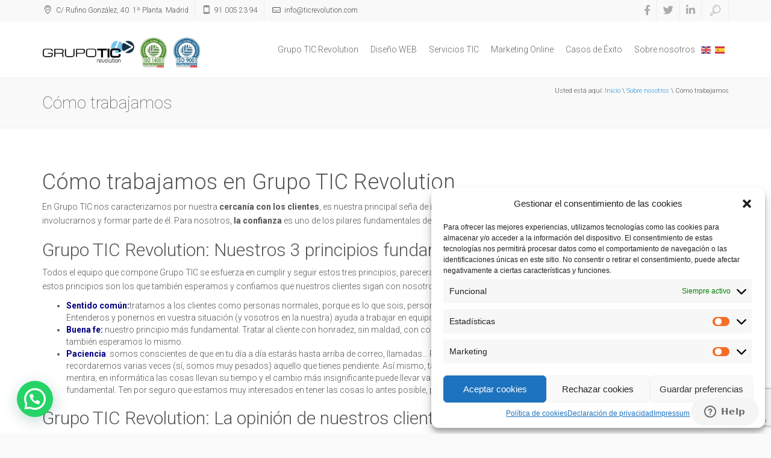

--- FILE ---
content_type: text/html; charset=UTF-8
request_url: https://www.ticrevolution.com/sobre-nosotros/como-trabajamos/
body_size: 22466
content:
<!DOCTYPE html><html lang="es" class="no-js"><head><meta charset="UTF-8"> <!--[if IE]><meta http-equiv="X-UA-Compatible" content="IE=edge,chrome=1"><![endif]--><title>Cómo trabajan en TICRevolution. Valores, relación con el cliente y resultados |</title><link rel="stylesheet" href="https://www.ticrevolution.com/wp-content/cache/min/1/d24a7e937711a73658db7ac53f33c0a2.css" data-minify="1" /><meta content="width=device-width, initial-scale=1, maximum-scale=1" name="viewport"/><link rel="shortcut icon" href="https://www.ticrevolution.com/wp-content/uploads/2017/10/imagenFB1.png" /><link rel="apple-touch-icon-precomposed" sizes="144x144" href="https://www.ticrevolution.com/wp-content/uploads/2017/10/imagenFB1.png" /><link rel="apple-touch-icon-precomposed" sizes="114x114" href="https://www.ticrevolution.com/wp-content/uploads/2017/10/imagenFB1.png" /><meta name='robots' content='max-image-preview:large' /><meta name="description" content="En TICRevolution trabajamos siempre cerca de ti, atentos a tus necesidades, manteniéndote informado en todo momento de los avances que hacemos. Siempre te asesoramos según tus necesidades y desarrollamos productos a medida." /><meta name="keywords" content="asi trabajamos,como trabajamos,nuestra forma de trabajo" /> <script type="application/ld+json" class="aioseop-schema">{"@context":"https://schema.org","@graph":[{"@type":"Organization","@id":"https://www.ticrevolution.com/#organization","url":"https://www.ticrevolution.com/","name":"","sameAs":[]},{"@type":"WebSite","@id":"https://www.ticrevolution.com/#website","url":"https://www.ticrevolution.com/","name":"","publisher":{"@id":"https://www.ticrevolution.com/#organization"},"potentialAction":{"@type":"SearchAction","target":"https://www.ticrevolution.com/?s={search_term_string}","query-input":"required name=search_term_string"}},{"@type":"WebPage","@id":"https://www.ticrevolution.com/sobre-nosotros/como-trabajamos/#webpage","url":"https://www.ticrevolution.com/sobre-nosotros/como-trabajamos/","inLanguage":"es","name":"C\u00f3mo trabajamos","isPartOf":{"@id":"https://www.ticrevolution.com/#website"},"datePublished":"2015-12-14T13:02:13+00:00","dateModified":"2022-09-09T11:53:56+00:00","description":"En TICRevolution trabajamos siempre cerca de ti, atentos a tus necesidades, manteni\u00e9ndote informado en todo momento de los avances que hacemos. Siempre te asesoramos seg\u00fan tus necesidades y desarrollamos productos a medida."}]}</script> <link rel="canonical" href="https://www.ticrevolution.com/sobre-nosotros/como-trabajamos/" /><link rel='dns-prefetch' href='//www.google.com' /><link rel='dns-prefetch' href='//use.fontawesome.com' /><link rel="alternate" type="application/rss+xml" title=" &raquo; Feed" href="https://www.ticrevolution.com/feed/" /><link rel="alternate" type="application/rss+xml" title=" &raquo; Feed de los comentarios" href="https://www.ticrevolution.com/comments/feed/" /><link rel="alternate" type="application/rss+xml" title=" &raquo; Comentario Cómo trabajamos del feed" href="https://www.ticrevolution.com/sobre-nosotros/como-trabajamos/feed/" /><style type="text/css">img.wp-smiley,img.emoji{display:inline!important;border:none!important;box-shadow:none!important;height:1em!important;width:1em!important;margin:0 0.07em!important;vertical-align:-0.1em!important;background:none!important;padding:0!important}</style><style id='global-styles-inline-css' type='text/css'>body{--wp--preset--color--black:#000;--wp--preset--color--cyan-bluish-gray:#abb8c3;--wp--preset--color--white:#fff;--wp--preset--color--pale-pink:#f78da7;--wp--preset--color--vivid-red:#cf2e2e;--wp--preset--color--luminous-vivid-orange:#ff6900;--wp--preset--color--luminous-vivid-amber:#fcb900;--wp--preset--color--light-green-cyan:#7bdcb5;--wp--preset--color--vivid-green-cyan:#00d084;--wp--preset--color--pale-cyan-blue:#8ed1fc;--wp--preset--color--vivid-cyan-blue:#0693e3;--wp--preset--color--vivid-purple:#9b51e0;--wp--preset--gradient--vivid-cyan-blue-to-vivid-purple:linear-gradient(135deg,rgba(6,147,227,1) 0%,rgb(155,81,224) 100%);--wp--preset--gradient--light-green-cyan-to-vivid-green-cyan:linear-gradient(135deg,rgb(122,220,180) 0%,rgb(0,208,130) 100%);--wp--preset--gradient--luminous-vivid-amber-to-luminous-vivid-orange:linear-gradient(135deg,rgba(252,185,0,1) 0%,rgba(255,105,0,1) 100%);--wp--preset--gradient--luminous-vivid-orange-to-vivid-red:linear-gradient(135deg,rgba(255,105,0,1) 0%,rgb(207,46,46) 100%);--wp--preset--gradient--very-light-gray-to-cyan-bluish-gray:linear-gradient(135deg,rgb(238,238,238) 0%,rgb(169,184,195) 100%);--wp--preset--gradient--cool-to-warm-spectrum:linear-gradient(135deg,rgb(74,234,220) 0%,rgb(151,120,209) 20%,rgb(207,42,186) 40%,rgb(238,44,130) 60%,rgb(251,105,98) 80%,rgb(254,248,76) 100%);--wp--preset--gradient--blush-light-purple:linear-gradient(135deg,rgb(255,206,236) 0%,rgb(152,150,240) 100%);--wp--preset--gradient--blush-bordeaux:linear-gradient(135deg,rgb(254,205,165) 0%,rgb(254,45,45) 50%,rgb(107,0,62) 100%);--wp--preset--gradient--luminous-dusk:linear-gradient(135deg,rgb(255,203,112) 0%,rgb(199,81,192) 50%,rgb(65,88,208) 100%);--wp--preset--gradient--pale-ocean:linear-gradient(135deg,rgb(255,245,203) 0%,rgb(182,227,212) 50%,rgb(51,167,181) 100%);--wp--preset--gradient--electric-grass:linear-gradient(135deg,rgb(202,248,128) 0%,rgb(113,206,126) 100%);--wp--preset--gradient--midnight:linear-gradient(135deg,rgb(2,3,129) 0%,rgb(40,116,252) 100%);--wp--preset--duotone--dark-grayscale:url('#wp-duotone-dark-grayscale');--wp--preset--duotone--grayscale:url('#wp-duotone-grayscale');--wp--preset--duotone--purple-yellow:url('#wp-duotone-purple-yellow');--wp--preset--duotone--blue-red:url('#wp-duotone-blue-red');--wp--preset--duotone--midnight:url('#wp-duotone-midnight');--wp--preset--duotone--magenta-yellow:url('#wp-duotone-magenta-yellow');--wp--preset--duotone--purple-green:url('#wp-duotone-purple-green');--wp--preset--duotone--blue-orange:url('#wp-duotone-blue-orange');--wp--preset--font-size--small:13px;--wp--preset--font-size--medium:20px;--wp--preset--font-size--large:36px;--wp--preset--font-size--x-large:42px}.has-black-color{color:var(--wp--preset--color--black)!important}.has-cyan-bluish-gray-color{color:var(--wp--preset--color--cyan-bluish-gray)!important}.has-white-color{color:var(--wp--preset--color--white)!important}.has-pale-pink-color{color:var(--wp--preset--color--pale-pink)!important}.has-vivid-red-color{color:var(--wp--preset--color--vivid-red)!important}.has-luminous-vivid-orange-color{color:var(--wp--preset--color--luminous-vivid-orange)!important}.has-luminous-vivid-amber-color{color:var(--wp--preset--color--luminous-vivid-amber)!important}.has-light-green-cyan-color{color:var(--wp--preset--color--light-green-cyan)!important}.has-vivid-green-cyan-color{color:var(--wp--preset--color--vivid-green-cyan)!important}.has-pale-cyan-blue-color{color:var(--wp--preset--color--pale-cyan-blue)!important}.has-vivid-cyan-blue-color{color:var(--wp--preset--color--vivid-cyan-blue)!important}.has-vivid-purple-color{color:var(--wp--preset--color--vivid-purple)!important}.has-black-background-color{background-color:var(--wp--preset--color--black)!important}.has-cyan-bluish-gray-background-color{background-color:var(--wp--preset--color--cyan-bluish-gray)!important}.has-white-background-color{background-color:var(--wp--preset--color--white)!important}.has-pale-pink-background-color{background-color:var(--wp--preset--color--pale-pink)!important}.has-vivid-red-background-color{background-color:var(--wp--preset--color--vivid-red)!important}.has-luminous-vivid-orange-background-color{background-color:var(--wp--preset--color--luminous-vivid-orange)!important}.has-luminous-vivid-amber-background-color{background-color:var(--wp--preset--color--luminous-vivid-amber)!important}.has-light-green-cyan-background-color{background-color:var(--wp--preset--color--light-green-cyan)!important}.has-vivid-green-cyan-background-color{background-color:var(--wp--preset--color--vivid-green-cyan)!important}.has-pale-cyan-blue-background-color{background-color:var(--wp--preset--color--pale-cyan-blue)!important}.has-vivid-cyan-blue-background-color{background-color:var(--wp--preset--color--vivid-cyan-blue)!important}.has-vivid-purple-background-color{background-color:var(--wp--preset--color--vivid-purple)!important}.has-black-border-color{border-color:var(--wp--preset--color--black)!important}.has-cyan-bluish-gray-border-color{border-color:var(--wp--preset--color--cyan-bluish-gray)!important}.has-white-border-color{border-color:var(--wp--preset--color--white)!important}.has-pale-pink-border-color{border-color:var(--wp--preset--color--pale-pink)!important}.has-vivid-red-border-color{border-color:var(--wp--preset--color--vivid-red)!important}.has-luminous-vivid-orange-border-color{border-color:var(--wp--preset--color--luminous-vivid-orange)!important}.has-luminous-vivid-amber-border-color{border-color:var(--wp--preset--color--luminous-vivid-amber)!important}.has-light-green-cyan-border-color{border-color:var(--wp--preset--color--light-green-cyan)!important}.has-vivid-green-cyan-border-color{border-color:var(--wp--preset--color--vivid-green-cyan)!important}.has-pale-cyan-blue-border-color{border-color:var(--wp--preset--color--pale-cyan-blue)!important}.has-vivid-cyan-blue-border-color{border-color:var(--wp--preset--color--vivid-cyan-blue)!important}.has-vivid-purple-border-color{border-color:var(--wp--preset--color--vivid-purple)!important}.has-vivid-cyan-blue-to-vivid-purple-gradient-background{background:var(--wp--preset--gradient--vivid-cyan-blue-to-vivid-purple)!important}.has-light-green-cyan-to-vivid-green-cyan-gradient-background{background:var(--wp--preset--gradient--light-green-cyan-to-vivid-green-cyan)!important}.has-luminous-vivid-amber-to-luminous-vivid-orange-gradient-background{background:var(--wp--preset--gradient--luminous-vivid-amber-to-luminous-vivid-orange)!important}.has-luminous-vivid-orange-to-vivid-red-gradient-background{background:var(--wp--preset--gradient--luminous-vivid-orange-to-vivid-red)!important}.has-very-light-gray-to-cyan-bluish-gray-gradient-background{background:var(--wp--preset--gradient--very-light-gray-to-cyan-bluish-gray)!important}.has-cool-to-warm-spectrum-gradient-background{background:var(--wp--preset--gradient--cool-to-warm-spectrum)!important}.has-blush-light-purple-gradient-background{background:var(--wp--preset--gradient--blush-light-purple)!important}.has-blush-bordeaux-gradient-background{background:var(--wp--preset--gradient--blush-bordeaux)!important}.has-luminous-dusk-gradient-background{background:var(--wp--preset--gradient--luminous-dusk)!important}.has-pale-ocean-gradient-background{background:var(--wp--preset--gradient--pale-ocean)!important}.has-electric-grass-gradient-background{background:var(--wp--preset--gradient--electric-grass)!important}.has-midnight-gradient-background{background:var(--wp--preset--gradient--midnight)!important}.has-small-font-size{font-size:var(--wp--preset--font-size--small)!important}.has-medium-font-size{font-size:var(--wp--preset--font-size--medium)!important}.has-large-font-size{font-size:var(--wp--preset--font-size--large)!important}.has-x-large-font-size{font-size:var(--wp--preset--font-size--x-large)!important}</style><style id='rs-plugin-settings-inline-css' type='text/css'>.tp-caption a{color:#ff7302;text-shadow:none;-webkit-transition:all 0.2s ease-out;-moz-transition:all 0.2s ease-out;-o-transition:all 0.2s ease-out;-ms-transition:all 0.2s ease-out}.tp-caption a:hover{color:#ffa902}</style><link rel='stylesheet' id='font-awesome-official-css' href='https://use.fontawesome.com/releases/v5.15.4/css/all.css' type='text/css' media='all' integrity="sha384-DyZ88mC6Up2uqS4h/KRgHuoeGwBcD4Ng9SiP4dIRy0EXTlnuz47vAwmeGwVChigm" crossorigin="anonymous" /><style id='rocket-lazyload-inline-css' type='text/css'>.rll-youtube-player{position:relative;padding-bottom:56.23%;height:0;overflow:hidden;max-width:100%}.rll-youtube-player iframe{position:absolute;top:0;left:0;width:100%;height:100%;z-index:100;background:0 0}.rll-youtube-player img{bottom:0;display:block;left:0;margin:auto;max-width:100%;width:100%;position:absolute;right:0;top:0;border:none;height:auto;cursor:pointer;-webkit-transition:.4s all;-moz-transition:.4s all;transition:.4s all}.rll-youtube-player img:hover{-webkit-filter:brightness(75%)}.rll-youtube-player .play{height:72px;width:72px;left:50%;top:50%;margin-left:-36px;margin-top:-36px;position:absolute;background:url(https://www.ticrevolution.com/wp-content/plugins/wp-rocket/assets/img/youtube.png) no-repeat;cursor:pointer}</style><link rel='stylesheet' id='font-awesome-official-v4shim-css' href='https://use.fontawesome.com/releases/v5.15.4/css/v4-shims.css' type='text/css' media='all' integrity="sha384-Vq76wejb3QJM4nDatBa5rUOve+9gkegsjCebvV/9fvXlGWo4HCMR4cJZjjcF6Viv" crossorigin="anonymous" /><style id='font-awesome-official-v4shim-inline-css' type='text/css'>@font-face{font-family:"FontAwesome";font-display:block;src:url(https://use.fontawesome.com/releases/v5.15.4/webfonts/fa-brands-400.eot),url("https://use.fontawesome.com/releases/v5.15.4/webfonts/fa-brands-400.eot?#iefix") format("embedded-opentype"),url(https://use.fontawesome.com/releases/v5.15.4/webfonts/fa-brands-400.woff2) format("woff2"),url(https://use.fontawesome.com/releases/v5.15.4/webfonts/fa-brands-400.woff) format("woff"),url(https://use.fontawesome.com/releases/v5.15.4/webfonts/fa-brands-400.ttf) format("truetype"),url("https://use.fontawesome.com/releases/v5.15.4/webfonts/fa-brands-400.svg#fontawesome") format("svg")}@font-face{font-family:"FontAwesome";font-display:block;src:url(https://use.fontawesome.com/releases/v5.15.4/webfonts/fa-solid-900.eot),url("https://use.fontawesome.com/releases/v5.15.4/webfonts/fa-solid-900.eot?#iefix") format("embedded-opentype"),url(https://use.fontawesome.com/releases/v5.15.4/webfonts/fa-solid-900.woff2) format("woff2"),url(https://use.fontawesome.com/releases/v5.15.4/webfonts/fa-solid-900.woff) format("woff"),url(https://use.fontawesome.com/releases/v5.15.4/webfonts/fa-solid-900.ttf) format("truetype"),url("https://use.fontawesome.com/releases/v5.15.4/webfonts/fa-solid-900.svg#fontawesome") format("svg")}@font-face{font-family:"FontAwesome";font-display:block;src:url(https://use.fontawesome.com/releases/v5.15.4/webfonts/fa-regular-400.eot),url("https://use.fontawesome.com/releases/v5.15.4/webfonts/fa-regular-400.eot?#iefix") format("embedded-opentype"),url(https://use.fontawesome.com/releases/v5.15.4/webfonts/fa-regular-400.woff2) format("woff2"),url(https://use.fontawesome.com/releases/v5.15.4/webfonts/fa-regular-400.woff) format("woff"),url(https://use.fontawesome.com/releases/v5.15.4/webfonts/fa-regular-400.ttf) format("truetype"),url("https://use.fontawesome.com/releases/v5.15.4/webfonts/fa-regular-400.svg#fontawesome") format("svg");unicode-range:U+F004-F005,U+F007,U+F017,U+F022,U+F024,U+F02E,U+F03E,U+F044,U+F057-F059,U+F06E,U+F070,U+F075,U+F07B-F07C,U+F080,U+F086,U+F089,U+F094,U+F09D,U+F0A0,U+F0A4-F0A7,U+F0C5,U+F0C7-F0C8,U+F0E0,U+F0EB,U+F0F3,U+F0F8,U+F0FE,U+F111,U+F118-F11A,U+F11C,U+F133,U+F144,U+F146,U+F14A,U+F14D-F14E,U+F150-F152,U+F15B-F15C,U+F164-F165,U+F185-F186,U+F191-F192,U+F1AD,U+F1C1-F1C9,U+F1CD,U+F1D8,U+F1E3,U+F1EA,U+F1F6,U+F1F9,U+F20A,U+F247-F249,U+F24D,U+F254-F25B,U+F25D,U+F267,U+F271-F274,U+F279,U+F28B,U+F28D,U+F2B5-F2B6,U+F2B9,U+F2BB,U+F2BD,U+F2C1-F2C2,U+F2D0,U+F2D2,U+F2DC,U+F2ED,U+F328,U+F358-F35B,U+F3A5,U+F3D1,U+F410,U+F4AD}</style> <script type='text/javascript' id='jquery-core-js-extra'>/* <![CDATA[ */ var PhoenixTeam = {"THEME_SLUG":"xenia","ajaxUrl":"https:\/\/www.ticrevolution.com\/wp-admin\/admin-ajax.php","nonce":"f0e710d3d0"}; /* ]]> */</script> <script type='text/javascript' src='https://www.ticrevolution.com/wp-content/cache/busting/1/wp-includes/js/jquery/jquery.min-3.6.0.js' id='jquery-core-js'></script> <script type='text/javascript' src='https://www.ticrevolution.com/wp-content/cache/busting/1/wp-includes/js/jquery/jquery-migrate.min-3.3.2.js' id='jquery-migrate-js' defer></script> <script type='text/javascript' src='https://www.ticrevolution.com/wp-content/cache/busting/1/wp-content/plugins/revslider/public/assets/js/rbtools.min-6.4.4.js' id='tp-tools-js' defer></script> <script type='text/javascript' src='https://www.ticrevolution.com/wp-content/cache/busting/1/wp-content/plugins/revslider/public/assets/js/rs6.min-6.4.6.js' id='revmin-js' defer></script> <script data-minify="1" type='text/javascript' src='https://www.ticrevolution.com/wp-content/cache/min/1/wp-content/themes/xenia/assets/js/modernizr.custom-534c5bb0be7791197490f90fd5747f09.js' id='xenia-modernizr-js' defer></script> <link rel="https://api.w.org/" href="https://www.ticrevolution.com/wp-json/" /><link rel="alternate" type="application/json" href="https://www.ticrevolution.com/wp-json/wp/v2/pages/1310" /><link rel="EditURI" type="application/rsd+xml" title="RSD" href="https://www.ticrevolution.com/xmlrpc.php?rsd" /><link rel="wlwmanifest" type="application/wlwmanifest+xml" href="https://www.ticrevolution.com/wp-includes/wlwmanifest.xml" /><meta name="generator" content="WordPress 6.0.11" /><link rel='shortlink' href='https://www.ticrevolution.com/?p=1310' /><style>.cmplz-hidden{display:none!important}</style><style type="text/css">.recentcomments a{display:inline!important;padding:0!important;margin:0!important}</style><meta name="generator" content="Powered by Visual Composer - drag and drop page builder for WordPress."/> <!--[if lte IE 9]><link rel="stylesheet" type="text/css" href="https://www.ticrevolution.com/wp-content/plugins/js_composer/assets/css/vc_lte_ie9.css" media="screen"><![endif]--><!--[if IE  8]><link rel="stylesheet" type="text/css" href="https://www.ticrevolution.com/wp-content/plugins/js_composer/assets/css/vc-ie8.css" media="screen"><![endif]--><meta name="generator" content="Powered by Slider Revolution 6.4.6 - responsive, Mobile-Friendly Slider Plugin for WordPress with comfortable drag and drop interface." /> <script type="text/javascript">function setREVStartSize(e){
			//window.requestAnimationFrame(function() {				 
				window.RSIW = window.RSIW===undefined ? window.innerWidth : window.RSIW;	
				window.RSIH = window.RSIH===undefined ? window.innerHeight : window.RSIH;	
				try {								
					var pw = document.getElementById(e.c).parentNode.offsetWidth,
						newh;
					pw = pw===0 || isNaN(pw) ? window.RSIW : pw;
					e.tabw = e.tabw===undefined ? 0 : parseInt(e.tabw);
					e.thumbw = e.thumbw===undefined ? 0 : parseInt(e.thumbw);
					e.tabh = e.tabh===undefined ? 0 : parseInt(e.tabh);
					e.thumbh = e.thumbh===undefined ? 0 : parseInt(e.thumbh);
					e.tabhide = e.tabhide===undefined ? 0 : parseInt(e.tabhide);
					e.thumbhide = e.thumbhide===undefined ? 0 : parseInt(e.thumbhide);
					e.mh = e.mh===undefined || e.mh=="" || e.mh==="auto" ? 0 : parseInt(e.mh,0);		
					if(e.layout==="fullscreen" || e.l==="fullscreen") 						
						newh = Math.max(e.mh,window.RSIH);					
					else{					
						e.gw = Array.isArray(e.gw) ? e.gw : [e.gw];
						for (var i in e.rl) if (e.gw[i]===undefined || e.gw[i]===0) e.gw[i] = e.gw[i-1];					
						e.gh = e.el===undefined || e.el==="" || (Array.isArray(e.el) && e.el.length==0)? e.gh : e.el;
						e.gh = Array.isArray(e.gh) ? e.gh : [e.gh];
						for (var i in e.rl) if (e.gh[i]===undefined || e.gh[i]===0) e.gh[i] = e.gh[i-1];
											
						var nl = new Array(e.rl.length),
							ix = 0,						
							sl;					
						e.tabw = e.tabhide>=pw ? 0 : e.tabw;
						e.thumbw = e.thumbhide>=pw ? 0 : e.thumbw;
						e.tabh = e.tabhide>=pw ? 0 : e.tabh;
						e.thumbh = e.thumbhide>=pw ? 0 : e.thumbh;					
						for (var i in e.rl) nl[i] = e.rl[i]<window.RSIW ? 0 : e.rl[i];
						sl = nl[0];									
						for (var i in nl) if (sl>nl[i] && nl[i]>0) { sl = nl[i]; ix=i;}															
						var m = pw>(e.gw[ix]+e.tabw+e.thumbw) ? 1 : (pw-(e.tabw+e.thumbw)) / (e.gw[ix]);					
						newh =  (e.gh[ix] * m) + (e.tabh + e.thumbh);
					}				
					if(window.rs_init_css===undefined) window.rs_init_css = document.head.appendChild(document.createElement("style"));					
					document.getElementById(e.c).height = newh+"px";
					window.rs_init_css.innerHTML += "#"+e.c+"_wrapper { height: "+newh+"px }";				
				} catch(e){
					console.log("Failure at Presize of Slider:" + e)
				}					   
			//});
		  };</script> <style type="text/css" id="wp-custom-css">.page-id-1761 .page-in,.page-id-2076 .page-in{display:none}.bg-gray{background-color:#2e97de1f}.max-width{max-width:750px}.padding-xl{padding:40px 20px}.padding-l{padding:20px 10px}.mtb-l{margin-top:30px;margin-bottom:30px}.video-container{position:relative;padding-bottom:56.25%;height:0}.video-container iframe{position:absolute;top:0;left:0;width:100%;height:100%}.icons{text-align:center}.icons .fas{text-align:center;font-size:32px;margin-bottom:10px;color:#2e97de}.menu ul li a{padding-left:10px;padding-right:10px}.menu-item-gtranslate a{padding-left:0!important;padding-right:5px!important}.footer>.container>.row .col-lg-4:first-child,.footer>.container>.row .col-lg-4:last-child{display:none}.footer{background:#fff}.footer>.container>.row .col-lg-4{width:100%;text-align:center;margin:20px 0}.lightweight-accordion-title{background-color:#2e97de1f!important}.wpcf7-form-control{width:100%}.wpcf7-form .wpcf7-text,.wpcf7-form .wpcf7-textarea{background-color:transparent;border-bottom:1px solid #001;border-top:1px solid transparent;border-left:1px solid transparent;border-right:1px solid transparent;margin-bottom:40px;outline:none;transition:0.4s border;padding:10px}.wpcf7-form .wpcf7-text:focus,.wpcf7-form .wpcf7-textarea:focus,.wpcf7-form .wpcf7-text:hover,.wpcf7-form .wpcf7-textarea:hover{border:1px dashed #001}</style><noscript><style>.wpb_animate_when_almost_visible{opacity:1}</style></noscript><noscript><style id="rocket-lazyload-nojs-css">.rll-youtube-player,[data-lazy-src]{display:none!important}</style></noscript></head><body data-cmplz=1 class="page-template-default page page-id-1310 page-child parent-pageid-1306 como-trabajamos wpb-js-composer js-comp-ver-4.7.4 vc_responsive"><div class="wrapper phoenix-wrapper-full"><header><div class="top_line"><div class="container"><div class="row"><div class="col-lg-6 col-md-7 col-sm-12 col-xs-12 pull-left general-font-area"><ul class="contact-top"><li><i class="icon-location"></i> C/ Rufino González, 40. 1ª Planta. Madrid</li><li><i class="icon-mobile"></i> 91 005 23 94</li><li><i class="icon-mail"></i> inf&#111;&#64;ti&#99;&#114;&#101;volut&#105;on&#46;c&#111;m</li></ul></div><div class="col-lg-6 col-md-5 pull-right hidden-phone"><ul class="social-links"><li><a href="https://www.facebook.com/TicRevolution" target="_blank"><i class="fa fa-facebook"></i></a></li><li><a href="https://twitter.com/TicRevolution" target="_blank"><i class="fa fa-twitter"></i></a></li><li><a href="http://www.linkedin.com/company/tic-revolution" target="_blank"><i class="fa fa-linkedin"></i></a></li><li id="search-btn"><a href="#"><i class="icon-search"></i></a></li></ul><div class="search-input" id="search-input" style="display: none;"><form role="search" method="get" id="searchform" class="searchform" action="https://www.ticrevolution.com/" ><input id="s-input" name="s" type="text" placeholder="Buscar ..." value="" /></form></div></div></div></div></div>  <script id="ze-snippet" src="https://static.zdassets.com/ekr/snippet.js?key=17ca0e91-f3ba-491d-97ea-85ba0060ebf6" defer></script> </header><div class="page_head"><div id="nav-container" class="nav-container" style="height: auto;"><nav role="navigation"><div class="container"><div class="row"><div class="col-lg-3 col-md-3 col-sm-3 col-xs-6 pull-left"><div class="logo"> <a href="https://www.ticrevolution.com"><img src="data:image/svg+xml,%3Csvg%20xmlns='http://www.w3.org/2000/svg'%20viewBox='0%200%200%200'%3E%3C/svg%3E" data-at2x="https://www.ticrevolution.com/wp-content/uploads/2023/08/logo-grupo-tic-iso.jpg" alt="" data-lazy-src="https://www.ticrevolution.com/wp-content/uploads/2023/08/logo-grupo-tic-iso.jpg"><noscript><img src="https://www.ticrevolution.com/wp-content/uploads/2023/08/logo-grupo-tic-iso.jpg" data-at2x="https://www.ticrevolution.com/wp-content/uploads/2023/08/logo-grupo-tic-iso.jpg" alt=""></noscript></a></div></div><div class="col-lg-9 col-md-9 col-sm-9 col-xs-6 pull-right"><div class="menu phoenix-menu-wrapper"> <button type="button" class="navbar-toggle" data-toggle="collapse" data-target=".navbar-collapse"></button><div class="navbar-collapse collapse"><div class="menu-main-menu-container"><ul><li id="menu-item-1210" class="menu-item menu-item-type-custom menu-item-object-custom menu-item-has-children menu-item-1210"><a href="#">Grupo TIC Revolution</a><ul class="sub-menu"><li id="menu-item-1862" class="menu-item menu-item-type-post_type menu-item-object-page menu-item-1862"><a href="https://www.ticrevolution.com/kitdigital/">Kit digital</a></li><li id="menu-item-2152" class="menu-item menu-item-type-post_type menu-item-object-page menu-item-2152"><a href="https://www.ticrevolution.com/kit-consulting/">Kit consulting</a></li><li id="menu-item-1209" class="menu-item menu-item-type-custom menu-item-object-custom menu-item-1209"><a href="https://www.crmparaempresas.es">CRM para empresas</a></li><li id="menu-item-1509" class="menu-item menu-item-type-custom menu-item-object-custom menu-item-1509"><a href="https://www.intranetparaempresas.es">Intranet para empresas</a></li><li id="menu-item-1679" class="menu-item menu-item-type-custom menu-item-object-custom menu-item-1679"><a href="https://appsmovilesparaempresas.es">APPs móviles a medida</a></li><li id="menu-item-1211" class="menu-item menu-item-type-custom menu-item-object-custom menu-item-1211"><a href="https://www.seoalcuadrado.es">SEO Al Cuadrado</a></li><li id="menu-item-1212" class="menu-item menu-item-type-custom menu-item-object-custom menu-item-1212"><a href="https://www.semalcuadrado.es">SEM Al Cuadrado</a></li></ul></li><li id="menu-item-1213" class="menu-item menu-item-type-custom menu-item-object-custom menu-item-has-children menu-item-1213"><a href="#">Diseño WEB</a><ul class="sub-menu"><li id="menu-item-1248" class="menu-item menu-item-type-post_type menu-item-object-page menu-item-1248"><a href="https://www.ticrevolution.com/diseno-web/tiendas-online/">Tiendas online</a></li><li id="menu-item-1247" class="menu-item menu-item-type-post_type menu-item-object-page menu-item-1247"><a href="https://www.ticrevolution.com/diseno-web/paginas-web-emprendedores/">Páginas web emprendedores</a></li><li id="menu-item-1246" class="menu-item menu-item-type-post_type menu-item-object-page menu-item-1246"><a href="https://www.ticrevolution.com/diseno-web/web-corporativas/">Web corporativas</a></li><li id="menu-item-1245" class="menu-item menu-item-type-post_type menu-item-object-page menu-item-1245"><a href="https://www.ticrevolution.com/diseno-web/portales-web/">Portales web</a></li><li id="menu-item-1244" class="menu-item menu-item-type-post_type menu-item-object-page menu-item-1244"><a href="https://www.ticrevolution.com/diseno-web/diseno-de-blogs/">Diseño de blogs</a></li><li id="menu-item-1242" class="menu-item menu-item-type-post_type menu-item-object-page menu-item-1242"><a href="https://www.ticrevolution.com/diseno-web/paginas-web-responsive/">Páginas web responsive</a></li><li id="menu-item-1241" class="menu-item menu-item-type-post_type menu-item-object-page menu-item-1241"><a href="https://www.ticrevolution.com/diseno-web/desarrollo-aplicaciones-web/">Desarrollo aplicaciones web</a></li></ul></li><li id="menu-item-1214" class="menu-item menu-item-type-custom menu-item-object-custom menu-item-has-children menu-item-1214"><a href="#">Servicios TIC</a><ul class="sub-menu"><li id="menu-item-1278" class="menu-item menu-item-type-post_type menu-item-object-page menu-item-1278"><a href="https://www.ticrevolution.com/servicios-informaticos/mantenimiento-informatico/">Mantenimiento Informático</a></li><li id="menu-item-1277" class="menu-item menu-item-type-post_type menu-item-object-page menu-item-1277"><a href="https://www.ticrevolution.com/servicios-informaticos/consultoria-informatica/">Consultoria informática</a></li><li id="menu-item-1276" class="menu-item menu-item-type-post_type menu-item-object-page menu-item-1276"><a href="https://www.ticrevolution.com/servicios-informaticos/hospedaje-dominios/">Hospedaje y dominios</a></li><li id="menu-item-1275" class="menu-item menu-item-type-post_type menu-item-object-page menu-item-1275"><a href="https://www.ticrevolution.com/servicios-informaticos/desarrollo-de-software/">Desarrollo de software</a></li><li id="menu-item-1274" class="menu-item menu-item-type-post_type menu-item-object-page menu-item-1274"><a href="https://www.ticrevolution.com/servicios-informaticos/soluciones-crm-erp/">Soluciones CRM y ERP a medida</a></li><li id="menu-item-1273" class="menu-item menu-item-type-post_type menu-item-object-page menu-item-1273"><a href="https://www.ticrevolution.com/servicios-informaticos/web-services/">Web Service</a></li><li id="menu-item-1272" class="menu-item menu-item-type-post_type menu-item-object-page menu-item-1272"><a href="https://www.ticrevolution.com/servicios-informaticos/automatizacion-procesos/">Automatización de procesos</a></li><li id="menu-item-1271" class="menu-item menu-item-type-post_type menu-item-object-page menu-item-1271"><a href="https://www.ticrevolution.com/servicios-informaticos/branding/">Branding. Imagen corporativa</a></li></ul></li><li id="menu-item-1215" class="menu-item menu-item-type-custom menu-item-object-custom menu-item-has-children menu-item-1215"><a href="#">Marketing Online</a><ul class="sub-menu"><li id="menu-item-1304" class="menu-item menu-item-type-post_type menu-item-object-page menu-item-1304"><a href="https://www.ticrevolution.com/marketing-online/posicionamiento-web/">Posicionamiento web</a></li><li id="menu-item-1303" class="menu-item menu-item-type-post_type menu-item-object-page menu-item-1303"><a href="https://www.ticrevolution.com/marketing-online/posicionar-app/">Posicionamiento APP movil</a></li><li id="menu-item-1302" class="menu-item menu-item-type-post_type menu-item-object-page menu-item-1302"><a href="https://www.ticrevolution.com/marketing-online/redes-sociales/">Redes Sociales</a></li><li id="menu-item-1301" class="menu-item menu-item-type-post_type menu-item-object-page menu-item-1301"><a href="https://www.ticrevolution.com/marketing-online/publicidad-en-google/">Publicidad en Google</a></li><li id="menu-item-1300" class="menu-item menu-item-type-post_type menu-item-object-page menu-item-1300"><a href="https://www.ticrevolution.com/marketing-online/publicidad-en-facebook/">Publicidad en Facebook</a></li><li id="menu-item-1299" class="menu-item menu-item-type-post_type menu-item-object-page menu-item-1299"><a href="https://www.ticrevolution.com/marketing-online/publicidad-en-twitter/">Publicidad en Twitter</a></li><li id="menu-item-1298" class="menu-item menu-item-type-post_type menu-item-object-page menu-item-1298"><a href="https://www.ticrevolution.com/marketing-online/publicidad-en-youtube/">Publicidad en Youtube</a></li><li id="menu-item-1297" class="menu-item menu-item-type-post_type menu-item-object-page menu-item-1297"><a href="https://www.ticrevolution.com/marketing-online/email-marketing/">Email marketing</a></li><li id="menu-item-1437" class="menu-item menu-item-type-post_type menu-item-object-page menu-item-1437"><a href="https://www.ticrevolution.com/marketing-online/sms-marketing/">SMS marketing</a></li><li id="menu-item-1921" class="menu-item menu-item-type-post_type menu-item-object-page menu-item-1921"><a href="https://www.ticrevolution.com/marketing-online/chatbot-e-integraciones-con-whatshap/">Chatbot e integraciones con Whatshap</a></li></ul></li><li id="menu-item-609" class="menu-item menu-item-type-post_type menu-item-object-page menu-item-609"><a href="https://www.ticrevolution.com/casos-de-exito-portfolio/">Casos de Éxito</a></li><li id="menu-item-1216" class="menu-item menu-item-type-custom menu-item-object-custom current-menu-ancestor current-menu-parent menu-item-has-children menu-item-1216"><a href="#">Sobre nosotros</a><ul class="sub-menu"><li id="menu-item-1316" class="menu-item menu-item-type-post_type menu-item-object-page menu-item-1316"><a href="https://www.ticrevolution.com/sobre-nosotros/empresa/">Empresa</a></li><li id="menu-item-1315" class="menu-item menu-item-type-post_type menu-item-object-page current-menu-item page_item page-item-1310 current_page_item menu-item-1315"><a href="https://www.ticrevolution.com/sobre-nosotros/como-trabajamos/" aria-current="page">Cómo trabajamos</a></li><li id="menu-item-1410" class="menu-item menu-item-type-custom menu-item-object-custom menu-item-1410"><a href="https://www.seoalcuadrado.es/blog/">Blog SEO</a></li><li id="menu-item-1645" class="menu-item menu-item-type-custom menu-item-object-custom menu-item-1645"><a href="https://www.semalcuadrado.es/blog/">Blog SEM</a></li><li id="menu-item-1646" class="menu-item menu-item-type-custom menu-item-object-custom menu-item-1646"><a href="https://www.crmparaempresas.es/blog/">Blog CRM</a></li><li id="menu-item-561" class="menu-item menu-item-type-post_type menu-item-object-page menu-item-561"><a href="https://www.ticrevolution.com/ubicacion-contacto/">Contacto</a></li></ul></li><li style="position:relative;" class="menu-item menu-item-gtranslate"><a href="#" onclick="doGTranslate('es|en');return false;" title="English" class="glink nturl notranslate"><img src="data:image/svg+xml,%3Csvg%20xmlns='http://www.w3.org/2000/svg'%20viewBox='0%200%2016%2016'%3E%3C/svg%3E" height="16" width="16" alt="English" data-lazy-src="//www.ticrevolution.com/wp-content/plugins/gtranslate/flags/svg/en.svg" /><noscript><img src="//www.ticrevolution.com/wp-content/plugins/gtranslate/flags/svg/en.svg" height="16" width="16" alt="English" /></noscript></a></li><li style="position:relative;" class="menu-item menu-item-gtranslate"><a href="#" onclick="doGTranslate('es|es');return false;" title="Spanish" class="glink nturl notranslate"><img src="data:image/svg+xml,%3Csvg%20xmlns='http://www.w3.org/2000/svg'%20viewBox='0%200%2016%2016'%3E%3C/svg%3E" height="16" width="16" alt="Spanish" data-lazy-src="//www.ticrevolution.com/wp-content/plugins/gtranslate/flags/svg/es.svg" /><noscript><img src="//www.ticrevolution.com/wp-content/plugins/gtranslate/flags/svg/es.svg" height="16" width="16" alt="Spanish" /></noscript></a></li><style>a.glink img{margin-right:2px}</style><style>#goog-gt-tt{display:none!important}.goog-te-banner-frame{display:none!important}.goog-te-menu-value:hover{text-decoration:none!important}.goog-text-highlight{background-color:transparent!important;box-shadow:none!important}body{top:0!important}#google_translate_element2{display:none!important}</style><div id="google_translate_element2"></div> <script>function googleTranslateElementInit2() {new google.translate.TranslateElement({pageLanguage: 'es',autoDisplay: false}, 'google_translate_element2');}if(!window.gt_translate_script){window.gt_translate_script=document.createElement('script');gt_translate_script.src='https://translate.google.com/translate_a/element.js?cb=googleTranslateElementInit2';document.body.appendChild(gt_translate_script);}</script> <script>function GTranslateGetCurrentLang() {var keyValue = document['cookie'].match('(^|;) ?googtrans=([^;]*)(;|$)');return keyValue ? keyValue[2].split('/')[2] : null;}
function GTranslateFireEvent(element,event){try{if(document.createEventObject){var evt=document.createEventObject();element.fireEvent('on'+event,evt)}else{var evt=document.createEvent('HTMLEvents');evt.initEvent(event,true,true);element.dispatchEvent(evt)}}catch(e){}}
function doGTranslate(lang_pair){if(lang_pair.value)lang_pair=lang_pair.value;if(lang_pair=='')return;var lang=lang_pair.split('|')[1];if(GTranslateGetCurrentLang() == null && lang == lang_pair.split('|')[0])return;if(typeof ga=='function'){ga('send', 'event', 'GTranslate', lang, location.hostname+location.pathname+location.search);}var teCombo;var sel=document.getElementsByTagName('select');for(var i=0;i<sel.length;i++)if(sel[i].className.indexOf('goog-te-combo')!=-1){teCombo=sel[i];break;}if(document.getElementById('google_translate_element2')==null||document.getElementById('google_translate_element2').innerHTML.length==0||teCombo.length==0||teCombo.innerHTML.length==0){setTimeout(function(){doGTranslate(lang_pair)},500)}else{teCombo.value=lang;GTranslateFireEvent(teCombo,'change');GTranslateFireEvent(teCombo,'change')}}</script> </ul></div></div></div></div></div></div></nav></div></div><div class="page-in"><div><div class="container"><div class="row"><div class="col-lg-6 pull-left"><div class="page-in-name"> Cómo trabajamos</div></div><div class="col-lg-6 pull-right"><div class="page-in-bread"><span>Usted está aquí: </span><a href="https://www.ticrevolution.com" title="Pagina de Inicio">Inicio</a> \ <a href="https://www.ticrevolution.com/sobre-nosotros/">Sobre nosotros</a> \ Cómo trabajamos</div></div></div></div></div></div><section id="page-1310" class="marg50 container general-font-area phoenix-sidebar-no post-1310 page type-page status-publish hentry"><div class="row"><div class="col-lg-12"><h1>Cómo trabajamos en Grupo TIC Revolution</h1><p>En Grupo TIC nos caracterizamos por nuestra <strong>cercanía con los clientes</strong>, es nuestra principal seña de identidad. Queremos conocer al cliente y a su negocio para poder así involucrarnos y formar parte de él. Para nosotros, <strong>la confianza</strong> es uno de los pilares fundamentales del trabajo con clientes y, por supuesto, <strong>la profesionalidad</strong>.</p><h2>Grupo TIC Revolution: Nuestros 3 principios fundamentales</h2><p>Todos el equipo que compone Grupo TIC se esfuerza en cumplir y seguir estos tres principios, parecerán pocos y sencillos, pero para nosotros son importantísimos. Además, estos principios son los que también esperamos y confiamos que nuestros clientes sigan con nosotros:</p><ul><li><span style="color: #000080;"><strong>Sentido común:</strong></span>tratamos a los clientes como personas normales, porque es lo que sois, personas normales que tenéis una empresa y que tenéis unas necesidades. Entenderos y ponernos en vuestra situación (y vosotros en la nuestra) ayuda a trabajar en equipo de una manera mucho más cómoda y productiva.</li><li><span style="color: #000080;"><strong>Buena fe: </strong></span>nuestro principio más fundamental. Tratar al cliente con honradez, sin maldad, con coherencia,  y sin intentar aprovecharnos de ninguna circunstancia, pero ¡ojo!, también esperamos lo mismo.</li><li><span style="color: #000080;"><strong>Paciencia</strong></span>: somos conscientes de que en tu día a día estarás hasta arriba de correo, llamadas&#8230; Por eso, cuando formamos equipo, tenemos muchísima paciencia y te recordaremos varias veces (sí, somos muy pesados) aquello que tienes pendiente. Así mismo, también te pedimos que tengas paciencia con nosotros, aunque parezca mentira, en informática las cosas llevan su tiempo y el cambio más insignificante puede llevar varias horas por el trabajo que hay detrás y que «no se ve» pero que es fundamental. Ten por seguro que estamos muy interesados en tener las cosas lo antes posible, pero no siempre es tan fácil&#8230; ¡ojalá!</li></ul><h2>Grupo TIC Revolution: La opinión de nuestros clientes, nuestro mayor orgullo</h2><div class="ti-widget ti-goog" data-layout-id="4" data-set-id="light-background" data-pid="b5167179c03e50ec942cb" data-pager-autoplay-timeout="6" ><div class="ti-widget-container ti-col-3"><div class="ti-reviews-container"><div class="ti-controls"><div class="ti-next"></div><div class="ti-prev"></div></div><div class="ti-reviews-container-wrapper"><div class="ti-review-item source-Google" ><div class="ti-inner"><div class="ti-review-header"><div class="ti-profile-img"> <img src="data:image/svg+xml,%3Csvg%20xmlns='http://www.w3.org/2000/svg'%20viewBox='0%200%200%200'%3E%3C/svg%3E" alt="Viaja Fuera" data-lazy-src="https://lh3.googleusercontent.com/a/ALm5wu1gcKEvWwnC3YbazbV0rQgH8uF_kThLhaNcZDuS=s120-c-c-rp-w64-h64-mo-br100" /><noscript><img src="https://lh3.googleusercontent.com/a/ALm5wu1gcKEvWwnC3YbazbV0rQgH8uF_kThLhaNcZDuS=s120-c-c-rp-w64-h64-mo-br100" alt="Viaja Fuera" /></noscript></div><div class="ti-profile-details"><div class="ti-name">Viaja Fuera</div><div class="ti-date">2022-09-13</div></div></div><div class="ti-stars"><span class="ti-star f"></span><span class="ti-star f"></span><span class="ti-star f"></span><span class="ti-star f"></span><span class="ti-star f"></span></div><div class="ti-review-content"> Muy satisfechos con la web y programa de gestión que nos han hecho. Soporte muy amable y eficiente</div></div></div><div class="ti-review-item source-Google" ><div class="ti-inner"><div class="ti-review-header"><div class="ti-profile-img"> <img src="data:image/svg+xml,%3Csvg%20xmlns='http://www.w3.org/2000/svg'%20viewBox='0%200%200%200'%3E%3C/svg%3E" alt="Angela FT" data-lazy-src="https://lh3.googleusercontent.com/a/ALm5wu0ct7-izU1oS-6SPKv59xkPceSzgZb_Ha6bIwvPKA=s120-c-c-rp-w64-h64-mo-br100" /><noscript><img src="https://lh3.googleusercontent.com/a/ALm5wu0ct7-izU1oS-6SPKv59xkPceSzgZb_Ha6bIwvPKA=s120-c-c-rp-w64-h64-mo-br100" alt="Angela FT" /></noscript></div><div class="ti-profile-details"><div class="ti-name">Angela FT</div><div class="ti-date">2022-08-04</div></div></div><div class="ti-stars"><span class="ti-star f"></span><span class="ti-star f"></span><span class="ti-star f"></span><span class="ti-star f"></span><span class="ti-star f"></span></div><div class="ti-review-content"> Muy buenos profesionales que se preocupan por ofrecer lo mejor! Miguel, GRACIAS por tu atención y dedicación!</div></div></div><div class="ti-review-item source-Google" ><div class="ti-inner"><div class="ti-review-header"><div class="ti-profile-img"> <img src="data:image/svg+xml,%3Csvg%20xmlns='http://www.w3.org/2000/svg'%20viewBox='0%200%200%200'%3E%3C/svg%3E" alt="Ester Cáceres" data-lazy-src="https://lh3.googleusercontent.com/a/ALm5wu3ILnMnUxF-8IozLIFZYSEhHZuJHjZEq1NPmlqk=s120-c-c-rp-w64-h64-mo-br100" /><noscript><img src="https://lh3.googleusercontent.com/a/ALm5wu3ILnMnUxF-8IozLIFZYSEhHZuJHjZEq1NPmlqk=s120-c-c-rp-w64-h64-mo-br100" alt="Ester Cáceres" /></noscript></div><div class="ti-profile-details"><div class="ti-name">Ester Cáceres</div><div class="ti-date">2022-03-10</div></div></div><div class="ti-stars"><span class="ti-star f"></span><span class="ti-star f"></span><span class="ti-star f"></span><span class="ti-star f"></span><span class="ti-star f"></span></div><div class="ti-review-content"> Dirijo una empresa de servicios de salud en empresas y centros de fisioterapia, FISIOWORK, en 2016 una empresa de informática muy poco seria nos hizo un CRM a medida que nos ha dado muchísimos problemas desde el primer día (lentitud, pérdida de datos...), estábamos desesperados...pero en 2017 conocí a Miguel y su equipo!!! , nos han ayudado todo este tiempo a crecer incorporando nuevas herramientas y en 2021 gracias a la confianza que tengo en ellos me atreví a desarrollar otro CRM nuevo desde el principio con TIC Revolution!!! No tengo palabras...todo GENIAL!!! el CRM es rápido, han sabido entender nuestras necesidades desde el primer minuto, 100% personalizado con todo lo que necesitábamos!!! Recomendables 100%, si buscas profesionalidad, un gran equipo, informáticos que te comprendan...no dudes en llamarles!!! MIL GRACIAS, SEGUIREMOS CRECIENDO GRACIAS A VOSOTROS!!!</div></div></div><div class="ti-review-item source-Google" ><div class="ti-inner"><div class="ti-review-header"><div class="ti-profile-img"> <img src="data:image/svg+xml,%3Csvg%20xmlns='http://www.w3.org/2000/svg'%20viewBox='0%200%200%200'%3E%3C/svg%3E" alt="Fernández Textil" data-lazy-src="https://lh3.googleusercontent.com/a-/ACNPEu8tUl1LIk7EhDYW5g5yXYmiR5q9VlMcY7Y8hUPA=s120-c-c-rp-w64-h64-mo-br100" /><noscript><img src="https://lh3.googleusercontent.com/a-/ACNPEu8tUl1LIk7EhDYW5g5yXYmiR5q9VlMcY7Y8hUPA=s120-c-c-rp-w64-h64-mo-br100" alt="Fernández Textil" /></noscript></div><div class="ti-profile-details"><div class="ti-name">Fernández Textil</div><div class="ti-date">2022-01-27</div></div></div><div class="ti-stars"><span class="ti-star f"></span><span class="ti-star f"></span><span class="ti-star f"></span><span class="ti-star f"></span><span class="ti-star f"></span></div><div class="ti-review-content"> Muy buenos profesionales. Nos encanta trabajar con vosotros</div></div></div><div class="ti-review-item source-Google" ><div class="ti-inner"><div class="ti-review-header"><div class="ti-profile-img"> <img src="data:image/svg+xml,%3Csvg%20xmlns='http://www.w3.org/2000/svg'%20viewBox='0%200%200%200'%3E%3C/svg%3E" alt="Jesús Vilela Meilán" data-lazy-src="https://lh3.googleusercontent.com/a-/ACNPEu8ghuOdciDMqeS7zdXP-TvEnyESWcBxmClvzRH1eA=s120-c-c-rp-w64-h64-mo-br100" /><noscript><img src="https://lh3.googleusercontent.com/a-/ACNPEu8ghuOdciDMqeS7zdXP-TvEnyESWcBxmClvzRH1eA=s120-c-c-rp-w64-h64-mo-br100" alt="Jesús Vilela Meilán" /></noscript></div><div class="ti-profile-details"><div class="ti-name">Jesús Vilela Meilán</div><div class="ti-date">2021-12-16</div></div></div><div class="ti-stars"><span class="ti-star f"></span><span class="ti-star f"></span><span class="ti-star f"></span><span class="ti-star f"></span><span class="ti-star f"></span></div><div class="ti-review-content"> Hasta la fecha han respondido como se espera de ellos, con profesionalidad.</div></div></div><div class="ti-review-item source-Google" ><div class="ti-inner"><div class="ti-review-header"><div class="ti-profile-img"> <img src="data:image/svg+xml,%3Csvg%20xmlns='http://www.w3.org/2000/svg'%20viewBox='0%200%200%200'%3E%3C/svg%3E" alt="Elena Vivas" data-lazy-src="https://lh3.googleusercontent.com/a-/ACNPEu_-VhQEJ8wgD0tq3AoDgYJpbxbP1suqafECciG4MQ=s120-c-c-rp-w64-h64-mo-br100" /><noscript><img src="https://lh3.googleusercontent.com/a-/ACNPEu_-VhQEJ8wgD0tq3AoDgYJpbxbP1suqafECciG4MQ=s120-c-c-rp-w64-h64-mo-br100" alt="Elena Vivas" /></noscript></div><div class="ti-profile-details"><div class="ti-name">Elena Vivas</div><div class="ti-date">2021-11-10</div></div></div><div class="ti-stars"><span class="ti-star f"></span><span class="ti-star f"></span><span class="ti-star f"></span><span class="ti-star f"></span><span class="ti-star f"></span></div><div class="ti-review-content"> Grandes profesionales que desarrollan su trabajo de una forma excepcional.</div></div></div><div class="ti-review-item source-Google" ><div class="ti-inner"><div class="ti-review-header"><div class="ti-profile-img"> <img src="data:image/svg+xml,%3Csvg%20xmlns='http://www.w3.org/2000/svg'%20viewBox='0%200%200%200'%3E%3C/svg%3E" alt="Manuel Fernandez" data-lazy-src="https://lh3.googleusercontent.com/a-/ACNPEu_c_J4GuAsdI1aCl0AKPcEl1EQCJ3XeoPbgK1myDA=s120-c-c-rp-w64-h64-mo-br100" /><noscript><img src="https://lh3.googleusercontent.com/a-/ACNPEu_c_J4GuAsdI1aCl0AKPcEl1EQCJ3XeoPbgK1myDA=s120-c-c-rp-w64-h64-mo-br100" alt="Manuel Fernandez" /></noscript></div><div class="ti-profile-details"><div class="ti-name">Manuel Fernandez</div><div class="ti-date">2021-06-18</div></div></div><div class="ti-stars"><span class="ti-star f"></span><span class="ti-star f"></span><span class="ti-star f"></span><span class="ti-star f"></span><span class="ti-star f"></span></div><div class="ti-review-content"> Empresa con mucha seriedad y eficacia en el trabajo muy contento de haberlos conocido ya hace un tiempo! Recomendables 100%</div></div></div></div><div class="ti-controls-dots"><div class="dot active"></div></div></div><div class="ti-footer"></div></div></div><h2>¿Cómo desarrollamos los proyectos en Grupo TIC Revolution?</h2><ul><li>De forma previa al desarrollo del proyecto conversamos contigo y nos aseguramos de comprender bien cuáles son tus necesidades.</li><li>Te asesoramos desde nuestra experiencia y elegimos para ti el producto más adecuado.</li><li>Ajustamos el servicio o producto a las necesidades de tu proyecto, no te vendemos nada más.</li><li>Mantenemos siempre un estrecho contacto contigo durante la fase de desarrollo, de forma que podamos adaptar el trabajo en todo momento a lo que necesitas.</li><li>Por supuesto, antes de poner el producto online (visible a tus clientes), lo revisamos contigo y hacemos la pruebas necesarias para que todo esté perfecto al 100%.</li><li>Te asesoramos y formamos para sacar el máximo partido a tu producto.</li><li>Tenemos un servicio postventa cercano y mantenemos el producto actualizado.</li></ul><p>En cuanto a nuestros servicios online y offline:</p><ul><li>Siempre te escuchamos y te asesoramos sobre el servicio más adecuado para ti.</li><li>Siempre te ofrecemos el servicio más adecuado para tus necesidades y presupuesto.</li><li>A lo largo de la fase desarrollo siempre somos cercanos y profesionales.</li></ul><h2 class="indent-3">¡Contacta con nosotros y te asesoramos!</h2><p>¡Estamos a tu entera disposición! Puedes escribirnos completando el siguiente formulario, llamarnos por teléfono al 91 005 23 94 o, si quieres, tomar un café con nosotros, visitarnos en nuestra oficina.</p><div role="form" class="wpcf7" id="wpcf7-f1823-p1310-o1" lang="es-ES" dir="ltr"><div class="screen-reader-response"></div><form action="/sobre-nosotros/como-trabajamos/#wpcf7-f1823-p1310-o1" method="post" class="wpcf7-form" novalidate="novalidate"><div style="display: none;"> <input type="hidden" name="_wpcf7" value="1823" /> <input type="hidden" name="_wpcf7_version" value="5.1.7" /> <input type="hidden" name="_wpcf7_locale" value="es_ES" /> <input type="hidden" name="_wpcf7_unit_tag" value="wpcf7-f1823-p1310-o1" /> <input type="hidden" name="_wpcf7_container_post" value="1310" /> <input type="hidden" name="g-recaptcha-response" value="" /></div><p><span class="wpcf7-form-control-wrap your-name"><input type="text" name="your-name" value="" size="40" class="wpcf7-form-control wpcf7-text wpcf7-validates-as-required" aria-required="true" aria-invalid="false" placeholder="Tu nombre (obligatorio)" /></span></p><p> <span class="wpcf7-form-control-wrap your-email"><input type="email" name="your-email" value="" size="40" class="wpcf7-form-control wpcf7-text wpcf7-email wpcf7-validates-as-required wpcf7-validates-as-email" aria-required="true" aria-invalid="false" placeholder="Tu correo electrónico (obligatorio)" /></span></p><p> <span class="wpcf7-form-control-wrap your-message"><textarea name="your-message" cols="40" rows="3" class="wpcf7-form-control wpcf7-textarea" aria-invalid="false" placeholder="Comentarios"></textarea></span><br /> <span class="wpcf7-form-control-wrap acceptance-419"><span class="wpcf7-form-control wpcf7-acceptance"><span class="wpcf7-list-item"><label><input type="checkbox" name="acceptance-419" value="1" aria-invalid="false" /><span class="wpcf7-list-item-label"><a href="https://www.ticrevolution.com/politica-de-privacidad/">He leído y acepto las condiciones legales y política de privacidad </a></span></label></span></span></span></p><p><input type="submit" value="Enviar" class="wpcf7-form-control wpcf7-submit" /></p><p style="font-size:11px; background:#efefef;padding: 5px;line-height: 16px;height:100px; overflow:auto;"> <strong>Responsable</strong> VITAR SOLUCIONES TIC, S.L.<br /> <strong>Finalidad</strong> Gestión y resolución de su consulta, gestión de las transacciones realizadas a través de la página web, contactarle para información sobre nuestros servicios, mantenerle informado sobre ofertas promociones y noticias del sector en caso de que acepte esta opción.<br /> <strong>Legitimación</strong> Usted consiente el tratamiento de sus datos para la finalidad indicada.<br /> <strong>Destinatarios</strong> No tenemos previsto ceder sus datos a terceros, salvo por obligación legal.<br /> <strong>Derechos</strong> Podrá ejercitar sus derechos de acceso, rectificación, supresión, portabilidad, limitación y oposición a través del correo electrónico info@ticrevolution.com.</p><div class="wpcf7-response-output wpcf7-display-none"></div></form></div></div></section><div class="footer general-font-area footer-bottom-top-section-present"><div class="container"><div class="row"><div class="col-lg-4 col-md-4 col-sm-4"><div id="block-3" class="widget_block footer-widget"></div></div><div class="col-lg-4 col-md-4 col-sm-4"><div id="block-2" class="widget_block footer-widget"><p><img class="alignnone size-medium wp-image-304" src="data:image/svg+xml,%3Csvg%20xmlns='http://www.w3.org/2000/svg'%20viewBox='0%200%20200%2076'%3E%3C/svg%3E" alt="" width="200" height="76" data-lazy-src="https://desarrolloamedida.ticrevolution.com/wp-content/uploads/2022/09/grupticposible4-300x76.png"><noscript><img class="alignnone size-medium wp-image-304" src="https://desarrolloamedida.ticrevolution.com/wp-content/uploads/2022/09/grupticposible4-300x76.png" alt="" width="200" height="76"></noscript> <a href="http://igcserver.iglobalcert.com/sc/ftp/consulta_web/consulta_web.php?glo_cliente=11561" target="_blank" rel="noopener"><img class="alignnone size-full wp-image-401" src="data:image/svg+xml,%3Csvg%20xmlns='http://www.w3.org/2000/svg'%20viewBox='0%200%2080%20144'%3E%3C/svg%3E" alt="" width="80" height="144" data-lazy-src="https://desarrolloamedida.ticrevolution.com/wp-content/uploads/2023/08/iso14001.jpg"><noscript><img class="alignnone size-full wp-image-401" src="https://desarrolloamedida.ticrevolution.com/wp-content/uploads/2023/08/iso14001.jpg" alt="" width="80" height="144"></noscript></a> &nbsp;<a href="http://igcserver.iglobalcert.com/sc/ftp/consulta_web/consulta_web.php?glo_cliente=11560" target="_blank" rel="noopener"><img class="alignnone size-medium wp-image-402" src="data:image/svg+xml,%3Csvg%20xmlns='http://www.w3.org/2000/svg'%20viewBox='0%200%2080%20144'%3E%3C/svg%3E" alt="" width="80" height="144" data-lazy-src="https://desarrolloamedida.ticrevolution.com/wp-content/uploads/2023/08/iso9001.jpg"><noscript><img class="alignnone size-medium wp-image-402" src="https://desarrolloamedida.ticrevolution.com/wp-content/uploads/2023/08/iso9001.jpg" alt="" width="80" height="144"></noscript></a></p></div></div><div class="col-lg-4 col-md-4 col-sm-4"><div id="block-4" class="widget_block footer-widget"></div></div></div></div><div class="container"><div class="footer-bottom"><div class="row"><div class="col-lg-6 col-md-6 col-sm-6 col-ms-12 pull-left"><div class="copyright"><div class="row linea_superior_pie"><div class="span12 alinear_centro"><strong>Grupo TIC Revolution</strong> © 2022.  <a href="https://www.ticrevolution.com/aviso-legal/" target="_blank" rel="noopener">Aviso legal</a> | <a href="https://www.ticrevolution.com/politica-de-privacidad/" target="_blank" rel="noopener">Política de Privacidad</a> | <a href="https://www.ticrevolution.com/politica-de-cookies/" target="_blank" rel="noopener">Política de Cookies</a></div></div> &nbsp;</div></div><div class="col-lg-6 col-md-6 col-sm-6 col-ms-12 pull-right"><div class="foot_menu"><div class="menu-footer-menu-container"><ul><li id="menu-item-1317" class="menu-item menu-item-type-custom menu-item-object-custom menu-item-1317"><a href="http://www.crmparaempresas.es">Desarrollo a medida</a></li><li id="menu-item-1510" class="menu-item menu-item-type-custom menu-item-object-custom menu-item-1510"><a href="http://www.intranetparaempresas.es">Intranet para empresas</a></li><li id="menu-item-13" class="menu-item menu-item-type-custom menu-item-object-custom menu-item-13"><a href="http://www.semalcuadrado.es">SEM</a></li><li id="menu-item-780" class="menu-item menu-item-type-custom menu-item-object-custom menu-item-780"><a href="http://www.seoalcuadrado.es">SEO</a></li></ul></div></div></div></div></div></div></div></div><div id="cmplz-cookiebanner-container"><div class="cmplz-cookiebanner cmplz-hidden banner-1 optin cmplz-bottom-right cmplz-categories-type-save-preferences" aria-modal="true" data-nosnippet="true" role="dialog" aria-live="polite" aria-labelledby="cmplz-header-1-optin" aria-describedby="cmplz-message-1-optin"><div class="cmplz-header"><div class="cmplz-logo"></div><div class="cmplz-title" id="cmplz-header-1-optin">Gestionar el consentimiento de las cookies</div><div class="cmplz-close" tabindex="0" role="button" aria-label="close-dialog"> <svg aria-hidden="true" focusable="false" data-prefix="fas" data-icon="times" class="svg-inline--fa fa-times fa-w-11" role="img" xmlns="http://www.w3.org/2000/svg" viewBox="0 0 352 512"><path fill="currentColor" d="M242.72 256l100.07-100.07c12.28-12.28 12.28-32.19 0-44.48l-22.24-22.24c-12.28-12.28-32.19-12.28-44.48 0L176 189.28 75.93 89.21c-12.28-12.28-32.19-12.28-44.48 0L9.21 111.45c-12.28 12.28-12.28 32.19 0 44.48L109.28 256 9.21 356.07c-12.28 12.28-12.28 32.19 0 44.48l22.24 22.24c12.28 12.28 32.2 12.28 44.48 0L176 322.72l100.07 100.07c12.28 12.28 32.2 12.28 44.48 0l22.24-22.24c12.28-12.28 12.28-32.19 0-44.48L242.72 256z"></path></svg></div></div><div class="cmplz-divider cmplz-divider-header"></div><div class="cmplz-body"><div class="cmplz-message" id="cmplz-message-1-optin">Para ofrecer las mejores experiencias, utilizamos tecnologías como las cookies para almacenar y/o acceder a la información del dispositivo. El consentimiento de estas tecnologías nos permitirá procesar datos como el comportamiento de navegación o las identificaciones únicas en este sitio. No consentir o retirar el consentimiento, puede afectar negativamente a ciertas características y funciones.</div><div class="cmplz-categories"> <details class="cmplz-category cmplz-functional" > <summary> <span class="cmplz-category-header"> <span class="cmplz-category-title">Funcional</span> <span class='cmplz-always-active'> <span class="cmplz-banner-checkbox"> <input type="checkbox" id="cmplz-functional-optin" data-category="cmplz_functional" class="cmplz-consent-checkbox cmplz-functional" size="40" value="1"/> <label class="cmplz-label" for="cmplz-functional-optin" tabindex="0"><span>Funcional</span></label> </span> Siempre activo </span> <span class="cmplz-icon cmplz-open"> <svg xmlns="http://www.w3.org/2000/svg" viewBox="0 0 448 512" height="18" ><path d="M224 416c-8.188 0-16.38-3.125-22.62-9.375l-192-192c-12.5-12.5-12.5-32.75 0-45.25s32.75-12.5 45.25 0L224 338.8l169.4-169.4c12.5-12.5 32.75-12.5 45.25 0s12.5 32.75 0 45.25l-192 192C240.4 412.9 232.2 416 224 416z"/></svg> </span> </span> </summary><div class="cmplz-description"> <span class="cmplz-description-functional">El almacenamiento o acceso técnico es estrictamente necesario para el propósito legítimo de permitir el uso de un servicio específico explícitamente solicitado por el abonado o usuario, o con el único propósito de llevar a cabo la transmisión de una comunicación a través de una red de comunicaciones electrónicas.</span></div> </details> <details class="cmplz-category cmplz-preferences" > <summary> <span class="cmplz-category-header"> <span class="cmplz-category-title">Preferencias</span> <span class="cmplz-banner-checkbox"> <input type="checkbox" id="cmplz-preferences-optin" data-category="cmplz_preferences" class="cmplz-consent-checkbox cmplz-preferences" size="40" value="1"/> <label class="cmplz-label" for="cmplz-preferences-optin" tabindex="0"><span>Preferencias</span></label> </span> <span class="cmplz-icon cmplz-open"> <svg xmlns="http://www.w3.org/2000/svg" viewBox="0 0 448 512" height="18" ><path d="M224 416c-8.188 0-16.38-3.125-22.62-9.375l-192-192c-12.5-12.5-12.5-32.75 0-45.25s32.75-12.5 45.25 0L224 338.8l169.4-169.4c12.5-12.5 32.75-12.5 45.25 0s12.5 32.75 0 45.25l-192 192C240.4 412.9 232.2 416 224 416z"/></svg> </span> </span> </summary><div class="cmplz-description"> <span class="cmplz-description-preferences">El almacenamiento o acceso técnico es necesario para la finalidad legítima de almacenar preferencias no solicitadas por el abonado o usuario.</span></div> </details> <details class="cmplz-category cmplz-statistics" > <summary> <span class="cmplz-category-header"> <span class="cmplz-category-title">Estadísticas</span> <span class="cmplz-banner-checkbox"> <input type="checkbox" id="cmplz-statistics-optin" data-category="cmplz_statistics" class="cmplz-consent-checkbox cmplz-statistics" size="40" value="1"/> <label class="cmplz-label" for="cmplz-statistics-optin" tabindex="0"><span>Estadísticas</span></label> </span> <span class="cmplz-icon cmplz-open"> <svg xmlns="http://www.w3.org/2000/svg" viewBox="0 0 448 512" height="18" ><path d="M224 416c-8.188 0-16.38-3.125-22.62-9.375l-192-192c-12.5-12.5-12.5-32.75 0-45.25s32.75-12.5 45.25 0L224 338.8l169.4-169.4c12.5-12.5 32.75-12.5 45.25 0s12.5 32.75 0 45.25l-192 192C240.4 412.9 232.2 416 224 416z"/></svg> </span> </span> </summary><div class="cmplz-description"> <span class="cmplz-description-statistics">El almacenamiento o acceso técnico que es utilizado exclusivamente con fines estadísticos.</span> <span class="cmplz-description-statistics-anonymous">El almacenamiento o acceso técnico que se utiliza exclusivamente con fines estadísticos anónimos. Sin un requerimiento, el cumplimiento voluntario por parte de tu Proveedor de servicios de Internet, o los registros adicionales de un tercero, la información almacenada o recuperada sólo para este propósito no se puede utilizar para identificarte.</span></div> </details> <details class="cmplz-category cmplz-marketing" > <summary> <span class="cmplz-category-header"> <span class="cmplz-category-title">Marketing</span> <span class="cmplz-banner-checkbox"> <input type="checkbox" id="cmplz-marketing-optin" data-category="cmplz_marketing" class="cmplz-consent-checkbox cmplz-marketing" size="40" value="1"/> <label class="cmplz-label" for="cmplz-marketing-optin" tabindex="0"><span>Marketing</span></label> </span> <span class="cmplz-icon cmplz-open"> <svg xmlns="http://www.w3.org/2000/svg" viewBox="0 0 448 512" height="18" ><path d="M224 416c-8.188 0-16.38-3.125-22.62-9.375l-192-192c-12.5-12.5-12.5-32.75 0-45.25s32.75-12.5 45.25 0L224 338.8l169.4-169.4c12.5-12.5 32.75-12.5 45.25 0s12.5 32.75 0 45.25l-192 192C240.4 412.9 232.2 416 224 416z"/></svg> </span> </span> </summary><div class="cmplz-description"> <span class="cmplz-description-marketing">El almacenamiento o acceso técnico es necesario para crear perfiles de usuario para enviar publicidad, o para rastrear al usuario en una web o en varias web con fines de marketing similares.</span></div> </details></div></div><div class="cmplz-links cmplz-information"> <a class="cmplz-link cmplz-manage-options cookie-statement" href="#" data-relative_url="#cmplz-manage-consent-container">Administrar opciones</a> <a class="cmplz-link cmplz-manage-third-parties cookie-statement" href="#" data-relative_url="#cmplz-cookies-overview">Gestionar los servicios</a> <a class="cmplz-link cmplz-manage-vendors tcf cookie-statement" href="#" data-relative_url="#cmplz-tcf-wrapper">Gestionar proveedores</a> <a class="cmplz-link cmplz-external cmplz-read-more-purposes tcf" target="_blank" rel="noopener noreferrer nofollow" href="https://cookiedatabase.org/tcf/purposes/">Leer más sobre estos propósitos</a></div><div class="cmplz-divider cmplz-footer"></div><div class="cmplz-buttons"> <button class="cmplz-btn cmplz-accept">Aceptar cookies</button> <button class="cmplz-btn cmplz-deny">Rechazar cookies</button> <button class="cmplz-btn cmplz-view-preferences">Ver preferencias</button> <button class="cmplz-btn cmplz-save-preferences">Guardar preferencias</button> <a class="cmplz-btn cmplz-manage-options tcf cookie-statement" href="#" data-relative_url="#cmplz-manage-consent-container">Ver preferencias</a></div><div class="cmplz-links cmplz-documents"> <a class="cmplz-link cookie-statement" href="#" data-relative_url="">{title}</a> <a class="cmplz-link privacy-statement" href="#" data-relative_url="">{title}</a> <a class="cmplz-link impressum" href="#" data-relative_url="">{title}</a></div></div></div><div id="cmplz-manage-consent" data-nosnippet="true"><button class="cmplz-btn cmplz-hidden cmplz-manage-consent manage-consent-1">Gestionar consentimiento</button></div><svg style="display:none;"> <symbol id="wame_svg__logo" viewBox="0 0 24 24"><path fill="#fff" d="M3.516 3.516c4.686-4.686 12.284-4.686 16.97 0 4.686 4.686 4.686 12.283 0 16.97a12.004 12.004 0 01-13.754 2.299l-5.814.735a.392.392 0 01-.438-.44l.748-5.788A12.002 12.002 0 013.517 3.517zm3.61 17.043l.3.158a9.846 9.846 0 0011.534-1.758c3.843-3.843 3.843-10.074 0-13.918-3.843-3.843-10.075-3.843-13.918 0a9.846 9.846 0 00-1.747 11.554l.16.303-.51 3.942a.196.196 0 00.219.22l3.961-.501zm6.534-7.003l-.933 1.164a9.843 9.843 0 01-3.497-3.495l1.166-.933a.792.792 0 00.23-.94L9.561 6.96a.793.793 0 00-.924-.445 1291.6 1291.6 0 00-2.023.524.797.797 0 00-.588.88 11.754 11.754 0 0010.005 10.005.797.797 0 00.88-.587l.525-2.023a.793.793 0 00-.445-.923L14.6 13.327a.792.792 0 00-.94.23z"/></symbol> <symbol id="wame_svg__close" viewBox="0 0 24 24"><path fill="#fff" d="M24 2.4L21.6 0 12 9.6 2.4 0 0 2.4 9.6 12 0 21.6 2.4 24l9.6-9.6 9.6 9.6 2.4-2.4-9.6-9.6L24 2.4z"/></symbol> <symbol id="wame_svg__whatsapp" viewBox="0 0 120 28"><path fill-rule="evenodd" d="M117.2 17c0 .4-.2.7-.4 1-.1.3-.4.5-.7.7l-1 .2c-.5 0-.9 0-1.2-.2l-.7-.7a3 3 0 0 1-.4-1 5.4 5.4 0 0 1 0-2.3c0-.4.2-.7.4-1l.7-.7a2 2 0 0 1 1.1-.3 2 2 0 0 1 1.8 1l.4 1a5.3 5.3 0 0 1 0 2.3zm2.5-3c-.1-.7-.4-1.3-.8-1.7a4 4 0 0 0-1.3-1.2c-.6-.3-1.3-.4-2-.4-.6 0-1.2.1-1.7.4a3 3 0 0 0-1.2 1.1V11H110v13h2.7v-4.5c.4.4.8.8 1.3 1 .5.3 1 .4 1.6.4a4 4 0 0 0 3.2-1.5c.4-.5.7-1 .8-1.6.2-.6.3-1.2.3-1.9s0-1.3-.3-2zm-13.1 3c0 .4-.2.7-.4 1l-.7.7-1.1.2c-.4 0-.8 0-1-.2-.4-.2-.6-.4-.8-.7a3 3 0 0 1-.4-1 5.4 5.4 0 0 1 0-2.3c0-.4.2-.7.4-1 .1-.3.4-.5.7-.7a2 2 0 0 1 1-.3 2 2 0 0 1 1.9 1l.4 1a5.4 5.4 0 0 1 0 2.3zm1.7-4.7a4 4 0 0 0-3.3-1.6c-.6 0-1.2.1-1.7.4a3 3 0 0 0-1.2 1.1V11h-2.6v13h2.7v-4.5c.3.4.7.8 1.2 1 .6.3 1.1.4 1.7.4a4 4 0 0 0 3.2-1.5c.4-.5.6-1 .8-1.6.2-.6.3-1.2.3-1.9s-.1-1.3-.3-2c-.2-.6-.4-1.2-.8-1.6zm-17.5 3.2l1.7-5 1.7 5h-3.4zm.2-8.2l-5 13.4h3l1-3h5l1 3h3L94 7.3h-3zm-5.3 9.1l-.6-.8-1-.5a11.6 11.6 0 0 0-2.3-.5l-1-.3a2 2 0 0 1-.6-.3.7.7 0 0 1-.3-.6c0-.2 0-.4.2-.5l.3-.3h.5l.5-.1c.5 0 .9 0 1.2.3.4.1.6.5.6 1h2.5c0-.6-.2-1.1-.4-1.5a3 3 0 0 0-1-1 4 4 0 0 0-1.3-.5 7.7 7.7 0 0 0-3 0c-.6.1-1 .3-1.4.5l-1 1a3 3 0 0 0-.4 1.5 2 2 0 0 0 1 1.8l1 .5 1.1.3 2.2.6c.6.2.8.5.8 1l-.1.5-.4.4a2 2 0 0 1-.6.2 2.8 2.8 0 0 1-1.4 0 2 2 0 0 1-.6-.3l-.5-.5-.2-.8H77c0 .7.2 1.2.5 1.6.2.5.6.8 1 1 .4.3.9.5 1.4.6a8 8 0 0 0 3.3 0c.5 0 1-.2 1.4-.5a3 3 0 0 0 1-1c.3-.5.4-1 .4-1.6 0-.5 0-.9-.3-1.2zM74.7 8h-2.6v3h-1.7v1.7h1.7v5.8c0 .5 0 .9.2 1.2l.7.7 1 .3a7.8 7.8 0 0 0 2 0h.7v-2.1a3.4 3.4 0 0 1-.8 0l-1-.1-.2-1v-4.8h2V11h-2V8zm-7.6 9v.5l-.3.8-.7.6c-.2.2-.7.2-1.2.2h-.6l-.5-.2a1 1 0 0 1-.4-.4l-.1-.6.1-.6.4-.4.5-.3a4.8 4.8 0 0 1 1.2-.2 8.3 8.3 0 0 0 1.2-.2l.4-.3v1zm2.6 1.5v-5c0-.6 0-1.1-.3-1.5l-1-.8-1.4-.4a10.9 10.9 0 0 0-3.1 0l-1.5.6c-.4.2-.7.6-1 1a3 3 0 0 0-.5 1.5h2.7c0-.5.2-.9.5-1a2 2 0 0 1 1.3-.4h.6l.6.2.3.4.2.7c0 .3 0 .5-.3.6-.1.2-.4.3-.7.4l-1 .1a21.9 21.9 0 0 0-2.4.4l-1 .5c-.3.2-.6.5-.8.9-.2.3-.3.8-.3 1.3s.1 1 .3 1.3c.1.4.4.7.7 1l1 .4c.4.2.9.2 1.3.2a6 6 0 0 0 1.8-.2c.6-.2 1-.5 1.5-1a4 4 0 0 0 .2 1H70l-.3-1v-1.2zm-11-6.7c-.2-.4-.6-.6-1-.8-.5-.2-1-.3-1.8-.3-.5 0-1 .1-1.5.4a3 3 0 0 0-1.3 1.2v-5h-2.7v13.4H53v-5.1c0-1 .2-1.7.5-2.2.3-.4.9-.6 1.6-.6.6 0 1 .2 1.3.6.3.4.4 1 .4 1.8v5.5h2.7v-6c0-.6 0-1.2-.2-1.6 0-.5-.3-1-.5-1.3zm-14 4.7l-2.3-9.2h-2.8l-2.3 9-2.2-9h-3l3.6 13.4h3l2.2-9.2 2.3 9.2h3l3.6-13.4h-3l-2.1 9.2zm-24.5.2L18 15.6c-.3-.1-.6-.2-.8.2A20 20 0 0 1 16 17c-.2.2-.4.3-.7.1-.4-.2-1.5-.5-2.8-1.7-1-1-1.7-2-2-2.4-.1-.4 0-.5.2-.7l.5-.6.4-.6v-.6L10.4 8c-.3-.6-.6-.5-.8-.6H9c-.2 0-.6.1-.9.5C7.8 8.2 7 9 7 10.7c0 1.7 1.3 3.4 1.4 3.6.2.3 2.5 3.7 6 5.2l1.9.8c.8.2 1.6.2 2.2.1.6-.1 2-.8 2.3-1.6.3-.9.3-1.5.2-1.7l-.7-.4zM14 25.3c-2 0-4-.5-5.8-1.6l-.4-.2-4.4 1.1 1.2-4.2-.3-.5A11.5 11.5 0 0 1 22.1 5.7 11.5 11.5 0 0 1 14 25.3zM14 0A13.8 13.8 0 0 0 2 20.7L0 28l7.3-2A13.8 13.8 0 1 0 14 0z"/></symbol> <symbol id="wame_svg__wame" viewBox="0 0 72 17"><path fill-rule="evenodd" d="M25.371 10.429l2.122-6.239h.045l2.054 6.239h-4.22zm32.2 2.397c-.439.495-.88.953-1.325 1.375-.797.755-1.332 1.232-1.604 1.43-.622.438-1.156.706-1.604.805-.447.1-.787.13-1.02.09a3.561 3.561 0 0 1-.7-.239c-.66-.318-1.02-.864-1.079-1.64-.058-.774.03-1.619.263-2.533.35-1.987 1.108-4.133 2.274-6.438a73.481 73.481 0 0 0-2.8 3.04c-.816.954-1.7 2.096-2.653 3.428a44.068 44.068 0 0 0-2.77 4.441c-.738 0-1.341-.159-1.808-.477-.427-.278-.748-.695-.962-1.252-.214-.556-.165-1.41.146-2.563l.204-.626c.097-.298.204-.606.32-.924.117-.318.234-.626.35-.924.117-.298.195-.507.234-.626v.06c.272-.756.603-1.56.991-2.415a56.92 56.92 0 0 1 1.4-2.832 62.832 62.832 0 0 0-3.266 3.875 61.101 61.101 0 0 0-2.945 3.995 57.072 57.072 0 0 0-2.886 4.71c-.387 0-.736-.044-1.048-.131l.195.545h-3.72l-1.23-3.786h-6.093L23.158 17h-3.605l6.16-17h3.674l4.357 12.16c.389-1.35.97-2.736 1.74-4.16a41.336 41.336 0 0 0 2.013-4.232.465.465 0 0 0 .058-.18c0-.039.02-.098.058-.178.04-.08.078-.199.117-.358.039-.159.097-.337.175-.536.039-.12.078-.219.117-.298a.465.465 0 0 0 .058-.18c.078-.277.175-.575.292-.893.116-.318.194-.597.233-.835V.25c-.039-.04-.039-.08 0-.119l.233-.12c.117-.039.292.02.525.18.156.08.292.179.408.298.272.199.564.427.875.685.311.259.583.557.816.895a2.9 2.9 0 0 1 .467 1.043c.078.358.039.735-.117 1.133a8.127 8.127 0 0 1-.35.775c0 .08-.038.159-.116.238a2.93 2.93 0 0 1-.175.298 7.05 7.05 0 0 0-.35.656c-.039.04-.058.07-.058.09 0 .02-.02.05-.059.089a61.988 61.988 0 0 1-1.633 2.385c-.544.755-.913 1.35-1.108 1.788a79.39 79.39 0 0 1 3.5-4.233 101.59 101.59 0 0 1 3.12-3.398C45.651 1.82 46.612.986 47.468.43c.739.278 1.341.596 1.808.954.428.318.768.676 1.02 1.073.253.398.244.835-.029 1.312l-1.4 2.325a36.928 36.928 0 0 0-1.749 3.279 53.748 53.748 0 0 1 1.633-1.848 46.815 46.815 0 0 1 4.024-3.875c.7-.597 1.38-1.113 2.041-1.55.739.278 1.341.596 1.808.953.428.318.768.676 1.02 1.073.253.398.243.835-.029 1.312-.155.318-.408.795-.758 1.43a152.853 152.853 0 0 0-2.04 3.846 97.87 97.87 0 0 0-.467.924c-.35.835-.632 1.55-.846 2.146-.214.597-.282.934-.204 1.014a.63.63 0 0 0 .291-.06c.234-.119.564-.348.992-.685.428-.338.875-.736 1.341-1.193.467-.457.914-.914 1.341-1.37.217-.232.409-.45.575-.657a15.4 15.4 0 0 1 .957-2.514c.34-.696.708-1.333 1.108-1.91.399-.576.778-1.044 1.137-1.402a19.553 19.553 0 0 1 1.796-1.7 32.727 32.727 0 0 1 1.497-1.164 8.821 8.821 0 0 1 1.317-.835C66.292.989 66.83.83 67.269.83c.32 0 .649.11.988.328.34.22.649.478.928.776.28.299.519.607.718.925.2.318.3.557.3.716.04.597-.06 1.253-.3 1.97a7.14 7.14 0 0 1-1.107 2.058 8.534 8.534 0 0 1-1.826 1.76 6.522 6.522 0 0 1-2.395 1.074c-.2.08-.36.06-.48-.06a.644.644 0 0 1-.179-.477c0-.358.14-.616.42-.776.837-.318 1.536-.735 2.095-1.253.559-.517.998-1.034 1.317-1.551.4-.597.699-1.213.898-1.85 0-.199-.09-.308-.27-.328a4.173 4.173 0 0 0-.448-.03 4.83 4.83 0 0 0-1.318.597c-.399.239-.848.577-1.347 1.014-.499.438-1.028 1.015-1.586 1.73-.918 1.154-1.587 2.298-2.006 3.432-.42 1.134-.629 1.979-.629 2.536 0 .915.19 1.482.569 1.7.38.22.728.329 1.048.329.638 0 1.347-.15 2.125-.448a16.248 16.248 0 0 0 2.305-1.104 30.05 30.05 0 0 0 2.126-1.342 27.256 27.256 0 0 0 1.646-1.224c.08-.04.18-.1.3-.179l.24-.12a.54.54 0 0 1 .239-.059c.08 0 .16.02.24.06.08.04.119.16.119.358 0 .239-.08.457-.24.656a19.115 19.115 0 0 1-2.245 1.82 35.445 35.445 0 0 1-2.185 1.403c-.759.437-1.497.855-2.215 1.253a8.461 8.461 0 0 1-1.647.387c-.499.06-.968.09-1.407.09-.998 0-1.796-.16-2.395-.477-.599-.319-1.048-.706-1.347-1.164a4.113 4.113 0 0 1-.599-1.372c-.1-.457-.15-.843-.15-1.161zm-42.354-1.111L17.887 0h3.514L17.02 17h-3.56L10.7 5.428h-.046L7.94 17H4.312L0 0h3.582L6.16 11.571h.045L9.035 0h3.354l2.783 11.715h.045z"/></symbol> </svg><div class="whatsappme whatsappme--left whatsappme--webp" data-settings="{&quot;telephone&quot;:&quot;34622112279&quot;,&quot;mobile_only&quot;:false,&quot;button_delay&quot;:3,&quot;whatsapp_web&quot;:true,&quot;message_text&quot;:&quot;&quot;,&quot;message_delay&quot;:10,&quot;message_badge&quot;:false,&quot;message_send&quot;:&quot;\u00a1Hola!&quot;}"><div class="whatsappme__button"> <svg class="whatsappme__button__open"><use href="#wame_svg__logo"></use></svg><div class="whatsappme__button__sendtext">Abrir chat</div></div><div class="whatsappme__box"><div class="whatsappme__header"> <svg><use href="#wame_svg__whatsapp"></use></svg><div class="whatsappme__close"><svg><use href="#wame_svg__close"></use></svg></div></div><div class="whatsappme__box__scroll"><div class="whatsappme__box__content"></div></div><div class="whatsappme__copy">Powered by <a href="https://wame.chat/powered/?site=&url=https%3A%2F%2Fwww.ticrevolution.com%2Fsobre-nosotros%2Fcomo-trabajamos" rel="nofollow noopener" target="_blank"><svg><use href="#wame_svg__wame"></use></svg></a></div></div></div> <script type='text/javascript' src='https://www.ticrevolution.com/wp-includes/js/comment-reply.min.js' id='comment-reply-js' defer></script> <script type='text/javascript' id='contact-form-7-js-extra'>/* <![CDATA[ */ var wpcf7 = {"apiSettings":{"root":"https:\/\/www.ticrevolution.com\/wp-json\/contact-form-7\/v1","namespace":"contact-form-7\/v1"},"cached":"1"}; /* ]]> */</script> <script data-minify="1" type='text/javascript' src='https://www.ticrevolution.com/wp-content/cache/min/1/wp-content/plugins/contact-form-7/includes/js/scripts-5fe7bfd8face74966f859776acc30856.js' id='contact-form-7-js' defer></script> <script type='text/javascript' src='https://www.google.com/recaptcha/api.js?render=6LfE4hQiAAAAAEng2rgvWt9SJ6tgH7W_qSba905R&#038;ver=3.0' id='google-recaptcha-js'></script> <script data-minify="1" type='text/javascript' src='https://www.ticrevolution.com/wp-content/cache/min/1/wp-content/themes/xenia/assets/js/sticky-3432b9982b7c099daf435cb48645856c.js' id='xenia-sticky-js' defer></script> <script type='text/javascript' src='https://www.ticrevolution.com/wp-content/cache/busting/1/wp-content/themes/xenia/assets/js/bootstrap.min-1.0.0.js' id='xenia-bootstrap-js' defer></script> <script type='text/javascript' src='https://www.ticrevolution.com/wp-content/cache/busting/1/wp-content/themes/xenia/assets/js/jquery.bxslider.min-1.0.0.js' id='xenia-bxslider-js' defer></script> <script type='text/javascript' src='https://www.ticrevolution.com/wp-content/cache/busting/1/wp-content/themes/xenia/assets/js/retina.min-1.0.0.js' id='xenia-retina-js' defer></script> <script data-minify="1" type='text/javascript' src='https://www.ticrevolution.com/wp-content/cache/min/1/wp-content/themes/xenia/assets/js/jquery.cycle.all-c403ea30f427718aabb762fa3c97a2c7.js' id='xenia-jquery-cycle-js' defer></script> <script data-minify="1" type='text/javascript' src='https://www.ticrevolution.com/wp-content/cache/min/1/wp-content/themes/xenia/assets/js/jquery.parallax-1.1.3-c17ce344146be6d1c632e3a0f88f9234.js' id='xenia-jquery-parallax-js' defer></script> <script type='text/javascript' src='https://www.ticrevolution.com/wp-content/cache/busting/1/wp-content/themes/xenia/assets/js/jquery.cubeportfolio.min-1.0.0.js' id='xenia-jquery.cubeportfolio-js' defer></script> <script data-minify="1" type='text/javascript' src='https://www.ticrevolution.com/wp-content/cache/min/1/wp-content/themes/xenia/assets/js/jcarousel.responsive-5600c08a62756584df4cff1240527c53.js' id='xenia-jcarousel-responsive-js' defer></script> <script type='text/javascript' src='https://www.ticrevolution.com/wp-content/cache/busting/1/wp-content/themes/xenia/assets/js/jquery.jcarousel.min-1.0.0.js' id='xenia-jquery-jcarousel-js' defer></script> <script type='text/javascript' src='https://www.ticrevolution.com/wp-content/cache/busting/1/wp-content/themes/xenia/assets/js/magnific.popup.min-1.0.0.js' id='xenia-magnific-popup-js' defer></script> <script data-minify="1" type='text/javascript' src='https://www.ticrevolution.com/wp-content/cache/min/1/wp-content/themes/xenia/assets/js/testimonialrotator-e95df53fbecb24c6cd2a27df2f971d89.js' id='xenia-testimonialrotator-js' defer></script> <script data-minify="1" type='text/javascript' src='https://www.ticrevolution.com/wp-content/cache/min/1/wp-content/themes/xenia/assets/js/main-19b2eae3ed9889ce82c98b89a50aaca7.js' id='xenia-main-js' defer></script> <script type='text/javascript' src='https://www.ticrevolution.com/wp-content/cache/busting/1/wp-content/plugins/creame-whatsapp-me/public/js/whatsappme.min-3.2.2.js' id='whatsappme-js' defer></script> <script type='text/javascript' id='cmplz-cookiebanner-js-extra'>/* <![CDATA[ */ var complianz = {"prefix":"cmplz_","user_banner_id":"1","set_cookies":[],"block_ajax_content":"","banner_version":"11","version":"6.2.4","store_consent":"","do_not_track":"","consenttype":"optin","region":"eu","geoip":"","dismiss_timeout":"","disable_cookiebanner":"","soft_cookiewall":"","dismiss_on_scroll":"","cookie_expiry":"365","url":"https:\/\/www.ticrevolution.com\/wp-json\/complianz\/v1\/","locale":"lang=es&locale=es_ES","set_cookies_on_root":"","cookie_domain":"","current_policy_id":"13","cookie_path":"\/","categories":{"statistics":"estad\u00edsticas","marketing":"m\u00e1rketing"},"tcf_active":"","placeholdertext":"Haz clic para aceptar las cookies de {category} y permitir este contenido","css_file":"https:\/\/www.ticrevolution.com\/wp-content\/uploads\/complianz\/css\/banner-{banner_id}-{type}.css?v=11","page_links":{"eu":{"cookie-statement":{"title":"Pol\u00edtica de cookies","url":"https:\/\/www.ticrevolution.com\/politica-de-cookies\/"},"privacy-statement":{"title":"Declaraci\u00f3n de privacidad","url":"https:\/\/www.ticrevolution.com\/politica-de-privacidad\/"},"impressum":{"title":"Impressum","url":"http:\/\/Aviso%20legal"}},"us":{"impressum":{"title":"Impressum","url":"http:\/\/Aviso%20legal"}},"uk":{"impressum":{"title":"Impressum","url":"http:\/\/Aviso%20legal"}},"ca":{"impressum":{"title":"Impressum","url":"http:\/\/Aviso%20legal"}},"au":{"impressum":{"title":"Impressum","url":"http:\/\/Aviso%20legal"}},"za":{"impressum":{"title":"Impressum","url":"http:\/\/Aviso%20legal"}},"br":{"impressum":{"title":"Impressum","url":"http:\/\/Aviso%20legal"}}},"tm_categories":"","forceEnableStats":"","preview":"","clean_cookies":""}; /* ]]> */</script> <script defer type='text/javascript' src='https://www.ticrevolution.com/wp-content/cache/busting/1/wp-content/plugins/complianz-gdpr/cookiebanner/js/complianz.min-6.2.4.js' id='cmplz-cookiebanner-js'></script> <script type='text/javascript' id='cmplz-cookiebanner-js-after'>document.addEventListener("cmplz_run_after_all_scripts", cmplz_cf7_fire_domContentLoadedEvent);
				function cmplz_cf7_fire_domContentLoadedEvent() {
					//fire a DomContentLoaded event, so the Contact Form 7 reCaptcha integration will work
					window.document.dispatchEvent(new Event("DOMContentLoaded", {
						bubbles: true,
						cancelable: true
					}));
				}
			
			
		
			document.addEventListener("cmplz_category_enabled", function(){
				document.querySelectorAll('[data-rocket-lazyload]').forEach(obj => {
					obj.setAttribute('src', obj.getAttribute('data-lazy-src'));
				});
			});</script> <script type='text/javascript' defer async src='https://cdn.trustindex.io/loader.js?ver=6.0.11' id='trustindex-js-js'></script> <script type='text/javascript' id='trustindex-js-js-after'>(function ti_init() {
if(typeof Trustindex == "undefined"){setTimeout(ti_init, 1985);return false;}
if(typeof Trustindex.pager_inited != "undefined"){return false;}
Trustindex.init_pager(document.querySelectorAll(".ti-widget"));
})();</script> <script type="text/javascript">( function( grecaptcha, sitekey, actions ) {

	var wpcf7recaptcha = {

		execute: function( action ) {
			grecaptcha.execute(
				sitekey,
				{ action: action }
			).then( function( token ) {
				var forms = document.getElementsByTagName( 'form' );

				for ( var i = 0; i < forms.length; i++ ) {
					var fields = forms[ i ].getElementsByTagName( 'input' );

					for ( var j = 0; j < fields.length; j++ ) {
						var field = fields[ j ];

						if ( 'g-recaptcha-response' === field.getAttribute( 'name' ) ) {
							field.setAttribute( 'value', token );
							break;
						}
					}
				}
			} );
		},

		executeOnHomepage: function() {
			wpcf7recaptcha.execute( actions[ 'homepage' ] );
		},

		executeOnContactform: function() {
			wpcf7recaptcha.execute( actions[ 'contactform' ] );
		},

	};

	grecaptcha.ready(
		wpcf7recaptcha.executeOnHomepage
	);

	document.addEventListener( 'change',
		wpcf7recaptcha.executeOnContactform, false
	);

	document.addEventListener( 'wpcf7submit',
		wpcf7recaptcha.executeOnHomepage, false
	);

} )(
	grecaptcha,
	'6LfE4hQiAAAAAEng2rgvWt9SJ6tgH7W_qSba905R',
	{"homepage":"homepage","contactform":"contactform"}
);</script> <script data-service="google-analytics" data-category="statistics" type="text/plain">var _gaq = _gaq || []; _gaq.push(['_setAccount', 'UA-39576611-1']); _gaq.push(['_trackPageview']); (function() { var ga = document.createElement('script'); ga.type = 'text/javascript'; ga.async = true; ga.src = ('https:' == document.location.protocol ? 'https://ssl' : 'http://www') + '.google-analytics.com/ga.js'; var s = document.getElementsByTagName('script')[0]; s.parentNode.insertBefore(ga, s); })();</script> <script type="text/javascript"></script><script>window.lazyLoadOptions={elements_selector:"img[data-lazy-src],.rocket-lazyload,iframe[data-lazy-src]",data_src:"lazy-src",data_srcset:"lazy-srcset",data_sizes:"lazy-sizes",class_loading:"lazyloading",class_loaded:"lazyloaded",threshold:300,callback_loaded:function(element){if(element.tagName==="IFRAME"&&element.dataset.rocketLazyload=="fitvidscompatible"){if(element.classList.contains("lazyloaded")){if(typeof window.jQuery!="undefined"){if(jQuery.fn.fitVids){jQuery(element).parent().fitVids()}}}}}};window.addEventListener('LazyLoad::Initialized',function(e){var lazyLoadInstance=e.detail.instance;if(window.MutationObserver){var observer=new MutationObserver(function(mutations){var image_count=0;var iframe_count=0;var rocketlazy_count=0;mutations.forEach(function(mutation){for(i=0;i<mutation.addedNodes.length;i++){if(typeof mutation.addedNodes[i].getElementsByTagName!=='function'){return}
if(typeof mutation.addedNodes[i].getElementsByClassName!=='function'){return}
images=mutation.addedNodes[i].getElementsByTagName('img');is_image=mutation.addedNodes[i].tagName=="IMG";iframes=mutation.addedNodes[i].getElementsByTagName('iframe');is_iframe=mutation.addedNodes[i].tagName=="IFRAME";rocket_lazy=mutation.addedNodes[i].getElementsByClassName('rocket-lazyload');image_count+=images.length;iframe_count+=iframes.length;rocketlazy_count+=rocket_lazy.length;if(is_image){image_count+=1}
if(is_iframe){iframe_count+=1}}});if(image_count>0||iframe_count>0||rocketlazy_count>0){lazyLoadInstance.update()}});var b=document.getElementsByTagName("body")[0];var config={childList:!0,subtree:!0};observer.observe(b,config)}},!1)</script><script data-no-minify="1" async src="https://www.ticrevolution.com/wp-content/plugins/wp-rocket/assets/js/lazyload/12.0/lazyload.min.js"></script><script>function lazyLoadThumb(e){var t='<img loading="lazy" data-lazy-src="https://i.ytimg.com/vi/ID/hqdefault.jpg" alt="" width="480" height="360"><noscript><img src="https://i.ytimg.com/vi/ID/hqdefault.jpg" alt="" width="480" height="360"></noscript>',a='<div class="play"></div>';return t.replace("ID",e)+a}function lazyLoadYoutubeIframe(){var e=document.createElement("iframe"),t="ID?autoplay=1";t+=0===this.dataset.query.length?'':'&'+this.dataset.query;e.setAttribute("src",t.replace("ID",this.dataset.src)),e.setAttribute("frameborder","0"),e.setAttribute("allowfullscreen","1"),e.setAttribute("allow", "accelerometer; autoplay; encrypted-media; gyroscope; picture-in-picture"),this.parentNode.replaceChild(e,this)}document.addEventListener("DOMContentLoaded",function(){var e,t,a=document.getElementsByClassName("rll-youtube-player");for(t=0;t<a.length;t++)e=document.createElement("div"),e.setAttribute("data-id",a[t].dataset.id),e.setAttribute("data-query", a[t].dataset.query),e.setAttribute("data-src", a[t].dataset.src),e.innerHTML=lazyLoadThumb(a[t].dataset.id),e.onclick=lazyLoadYoutubeIframe,a[t].appendChild(e)});</script> </body></html>
<!-- This website is like a Rocket, isn't it? Performance optimized by WP Rocket. Learn more: https://wp-rocket.me - Debug: cached@1769413073 -->

--- FILE ---
content_type: text/html; charset=utf-8
request_url: https://www.google.com/recaptcha/api2/anchor?ar=1&k=6LfE4hQiAAAAAEng2rgvWt9SJ6tgH7W_qSba905R&co=aHR0cHM6Ly93d3cudGljcmV2b2x1dGlvbi5jb206NDQz&hl=en&v=N67nZn4AqZkNcbeMu4prBgzg&size=invisible&anchor-ms=20000&execute-ms=30000&cb=6gandb8hfbrx
body_size: 48921
content:
<!DOCTYPE HTML><html dir="ltr" lang="en"><head><meta http-equiv="Content-Type" content="text/html; charset=UTF-8">
<meta http-equiv="X-UA-Compatible" content="IE=edge">
<title>reCAPTCHA</title>
<style type="text/css">
/* cyrillic-ext */
@font-face {
  font-family: 'Roboto';
  font-style: normal;
  font-weight: 400;
  font-stretch: 100%;
  src: url(//fonts.gstatic.com/s/roboto/v48/KFO7CnqEu92Fr1ME7kSn66aGLdTylUAMa3GUBHMdazTgWw.woff2) format('woff2');
  unicode-range: U+0460-052F, U+1C80-1C8A, U+20B4, U+2DE0-2DFF, U+A640-A69F, U+FE2E-FE2F;
}
/* cyrillic */
@font-face {
  font-family: 'Roboto';
  font-style: normal;
  font-weight: 400;
  font-stretch: 100%;
  src: url(//fonts.gstatic.com/s/roboto/v48/KFO7CnqEu92Fr1ME7kSn66aGLdTylUAMa3iUBHMdazTgWw.woff2) format('woff2');
  unicode-range: U+0301, U+0400-045F, U+0490-0491, U+04B0-04B1, U+2116;
}
/* greek-ext */
@font-face {
  font-family: 'Roboto';
  font-style: normal;
  font-weight: 400;
  font-stretch: 100%;
  src: url(//fonts.gstatic.com/s/roboto/v48/KFO7CnqEu92Fr1ME7kSn66aGLdTylUAMa3CUBHMdazTgWw.woff2) format('woff2');
  unicode-range: U+1F00-1FFF;
}
/* greek */
@font-face {
  font-family: 'Roboto';
  font-style: normal;
  font-weight: 400;
  font-stretch: 100%;
  src: url(//fonts.gstatic.com/s/roboto/v48/KFO7CnqEu92Fr1ME7kSn66aGLdTylUAMa3-UBHMdazTgWw.woff2) format('woff2');
  unicode-range: U+0370-0377, U+037A-037F, U+0384-038A, U+038C, U+038E-03A1, U+03A3-03FF;
}
/* math */
@font-face {
  font-family: 'Roboto';
  font-style: normal;
  font-weight: 400;
  font-stretch: 100%;
  src: url(//fonts.gstatic.com/s/roboto/v48/KFO7CnqEu92Fr1ME7kSn66aGLdTylUAMawCUBHMdazTgWw.woff2) format('woff2');
  unicode-range: U+0302-0303, U+0305, U+0307-0308, U+0310, U+0312, U+0315, U+031A, U+0326-0327, U+032C, U+032F-0330, U+0332-0333, U+0338, U+033A, U+0346, U+034D, U+0391-03A1, U+03A3-03A9, U+03B1-03C9, U+03D1, U+03D5-03D6, U+03F0-03F1, U+03F4-03F5, U+2016-2017, U+2034-2038, U+203C, U+2040, U+2043, U+2047, U+2050, U+2057, U+205F, U+2070-2071, U+2074-208E, U+2090-209C, U+20D0-20DC, U+20E1, U+20E5-20EF, U+2100-2112, U+2114-2115, U+2117-2121, U+2123-214F, U+2190, U+2192, U+2194-21AE, U+21B0-21E5, U+21F1-21F2, U+21F4-2211, U+2213-2214, U+2216-22FF, U+2308-230B, U+2310, U+2319, U+231C-2321, U+2336-237A, U+237C, U+2395, U+239B-23B7, U+23D0, U+23DC-23E1, U+2474-2475, U+25AF, U+25B3, U+25B7, U+25BD, U+25C1, U+25CA, U+25CC, U+25FB, U+266D-266F, U+27C0-27FF, U+2900-2AFF, U+2B0E-2B11, U+2B30-2B4C, U+2BFE, U+3030, U+FF5B, U+FF5D, U+1D400-1D7FF, U+1EE00-1EEFF;
}
/* symbols */
@font-face {
  font-family: 'Roboto';
  font-style: normal;
  font-weight: 400;
  font-stretch: 100%;
  src: url(//fonts.gstatic.com/s/roboto/v48/KFO7CnqEu92Fr1ME7kSn66aGLdTylUAMaxKUBHMdazTgWw.woff2) format('woff2');
  unicode-range: U+0001-000C, U+000E-001F, U+007F-009F, U+20DD-20E0, U+20E2-20E4, U+2150-218F, U+2190, U+2192, U+2194-2199, U+21AF, U+21E6-21F0, U+21F3, U+2218-2219, U+2299, U+22C4-22C6, U+2300-243F, U+2440-244A, U+2460-24FF, U+25A0-27BF, U+2800-28FF, U+2921-2922, U+2981, U+29BF, U+29EB, U+2B00-2BFF, U+4DC0-4DFF, U+FFF9-FFFB, U+10140-1018E, U+10190-1019C, U+101A0, U+101D0-101FD, U+102E0-102FB, U+10E60-10E7E, U+1D2C0-1D2D3, U+1D2E0-1D37F, U+1F000-1F0FF, U+1F100-1F1AD, U+1F1E6-1F1FF, U+1F30D-1F30F, U+1F315, U+1F31C, U+1F31E, U+1F320-1F32C, U+1F336, U+1F378, U+1F37D, U+1F382, U+1F393-1F39F, U+1F3A7-1F3A8, U+1F3AC-1F3AF, U+1F3C2, U+1F3C4-1F3C6, U+1F3CA-1F3CE, U+1F3D4-1F3E0, U+1F3ED, U+1F3F1-1F3F3, U+1F3F5-1F3F7, U+1F408, U+1F415, U+1F41F, U+1F426, U+1F43F, U+1F441-1F442, U+1F444, U+1F446-1F449, U+1F44C-1F44E, U+1F453, U+1F46A, U+1F47D, U+1F4A3, U+1F4B0, U+1F4B3, U+1F4B9, U+1F4BB, U+1F4BF, U+1F4C8-1F4CB, U+1F4D6, U+1F4DA, U+1F4DF, U+1F4E3-1F4E6, U+1F4EA-1F4ED, U+1F4F7, U+1F4F9-1F4FB, U+1F4FD-1F4FE, U+1F503, U+1F507-1F50B, U+1F50D, U+1F512-1F513, U+1F53E-1F54A, U+1F54F-1F5FA, U+1F610, U+1F650-1F67F, U+1F687, U+1F68D, U+1F691, U+1F694, U+1F698, U+1F6AD, U+1F6B2, U+1F6B9-1F6BA, U+1F6BC, U+1F6C6-1F6CF, U+1F6D3-1F6D7, U+1F6E0-1F6EA, U+1F6F0-1F6F3, U+1F6F7-1F6FC, U+1F700-1F7FF, U+1F800-1F80B, U+1F810-1F847, U+1F850-1F859, U+1F860-1F887, U+1F890-1F8AD, U+1F8B0-1F8BB, U+1F8C0-1F8C1, U+1F900-1F90B, U+1F93B, U+1F946, U+1F984, U+1F996, U+1F9E9, U+1FA00-1FA6F, U+1FA70-1FA7C, U+1FA80-1FA89, U+1FA8F-1FAC6, U+1FACE-1FADC, U+1FADF-1FAE9, U+1FAF0-1FAF8, U+1FB00-1FBFF;
}
/* vietnamese */
@font-face {
  font-family: 'Roboto';
  font-style: normal;
  font-weight: 400;
  font-stretch: 100%;
  src: url(//fonts.gstatic.com/s/roboto/v48/KFO7CnqEu92Fr1ME7kSn66aGLdTylUAMa3OUBHMdazTgWw.woff2) format('woff2');
  unicode-range: U+0102-0103, U+0110-0111, U+0128-0129, U+0168-0169, U+01A0-01A1, U+01AF-01B0, U+0300-0301, U+0303-0304, U+0308-0309, U+0323, U+0329, U+1EA0-1EF9, U+20AB;
}
/* latin-ext */
@font-face {
  font-family: 'Roboto';
  font-style: normal;
  font-weight: 400;
  font-stretch: 100%;
  src: url(//fonts.gstatic.com/s/roboto/v48/KFO7CnqEu92Fr1ME7kSn66aGLdTylUAMa3KUBHMdazTgWw.woff2) format('woff2');
  unicode-range: U+0100-02BA, U+02BD-02C5, U+02C7-02CC, U+02CE-02D7, U+02DD-02FF, U+0304, U+0308, U+0329, U+1D00-1DBF, U+1E00-1E9F, U+1EF2-1EFF, U+2020, U+20A0-20AB, U+20AD-20C0, U+2113, U+2C60-2C7F, U+A720-A7FF;
}
/* latin */
@font-face {
  font-family: 'Roboto';
  font-style: normal;
  font-weight: 400;
  font-stretch: 100%;
  src: url(//fonts.gstatic.com/s/roboto/v48/KFO7CnqEu92Fr1ME7kSn66aGLdTylUAMa3yUBHMdazQ.woff2) format('woff2');
  unicode-range: U+0000-00FF, U+0131, U+0152-0153, U+02BB-02BC, U+02C6, U+02DA, U+02DC, U+0304, U+0308, U+0329, U+2000-206F, U+20AC, U+2122, U+2191, U+2193, U+2212, U+2215, U+FEFF, U+FFFD;
}
/* cyrillic-ext */
@font-face {
  font-family: 'Roboto';
  font-style: normal;
  font-weight: 500;
  font-stretch: 100%;
  src: url(//fonts.gstatic.com/s/roboto/v48/KFO7CnqEu92Fr1ME7kSn66aGLdTylUAMa3GUBHMdazTgWw.woff2) format('woff2');
  unicode-range: U+0460-052F, U+1C80-1C8A, U+20B4, U+2DE0-2DFF, U+A640-A69F, U+FE2E-FE2F;
}
/* cyrillic */
@font-face {
  font-family: 'Roboto';
  font-style: normal;
  font-weight: 500;
  font-stretch: 100%;
  src: url(//fonts.gstatic.com/s/roboto/v48/KFO7CnqEu92Fr1ME7kSn66aGLdTylUAMa3iUBHMdazTgWw.woff2) format('woff2');
  unicode-range: U+0301, U+0400-045F, U+0490-0491, U+04B0-04B1, U+2116;
}
/* greek-ext */
@font-face {
  font-family: 'Roboto';
  font-style: normal;
  font-weight: 500;
  font-stretch: 100%;
  src: url(//fonts.gstatic.com/s/roboto/v48/KFO7CnqEu92Fr1ME7kSn66aGLdTylUAMa3CUBHMdazTgWw.woff2) format('woff2');
  unicode-range: U+1F00-1FFF;
}
/* greek */
@font-face {
  font-family: 'Roboto';
  font-style: normal;
  font-weight: 500;
  font-stretch: 100%;
  src: url(//fonts.gstatic.com/s/roboto/v48/KFO7CnqEu92Fr1ME7kSn66aGLdTylUAMa3-UBHMdazTgWw.woff2) format('woff2');
  unicode-range: U+0370-0377, U+037A-037F, U+0384-038A, U+038C, U+038E-03A1, U+03A3-03FF;
}
/* math */
@font-face {
  font-family: 'Roboto';
  font-style: normal;
  font-weight: 500;
  font-stretch: 100%;
  src: url(//fonts.gstatic.com/s/roboto/v48/KFO7CnqEu92Fr1ME7kSn66aGLdTylUAMawCUBHMdazTgWw.woff2) format('woff2');
  unicode-range: U+0302-0303, U+0305, U+0307-0308, U+0310, U+0312, U+0315, U+031A, U+0326-0327, U+032C, U+032F-0330, U+0332-0333, U+0338, U+033A, U+0346, U+034D, U+0391-03A1, U+03A3-03A9, U+03B1-03C9, U+03D1, U+03D5-03D6, U+03F0-03F1, U+03F4-03F5, U+2016-2017, U+2034-2038, U+203C, U+2040, U+2043, U+2047, U+2050, U+2057, U+205F, U+2070-2071, U+2074-208E, U+2090-209C, U+20D0-20DC, U+20E1, U+20E5-20EF, U+2100-2112, U+2114-2115, U+2117-2121, U+2123-214F, U+2190, U+2192, U+2194-21AE, U+21B0-21E5, U+21F1-21F2, U+21F4-2211, U+2213-2214, U+2216-22FF, U+2308-230B, U+2310, U+2319, U+231C-2321, U+2336-237A, U+237C, U+2395, U+239B-23B7, U+23D0, U+23DC-23E1, U+2474-2475, U+25AF, U+25B3, U+25B7, U+25BD, U+25C1, U+25CA, U+25CC, U+25FB, U+266D-266F, U+27C0-27FF, U+2900-2AFF, U+2B0E-2B11, U+2B30-2B4C, U+2BFE, U+3030, U+FF5B, U+FF5D, U+1D400-1D7FF, U+1EE00-1EEFF;
}
/* symbols */
@font-face {
  font-family: 'Roboto';
  font-style: normal;
  font-weight: 500;
  font-stretch: 100%;
  src: url(//fonts.gstatic.com/s/roboto/v48/KFO7CnqEu92Fr1ME7kSn66aGLdTylUAMaxKUBHMdazTgWw.woff2) format('woff2');
  unicode-range: U+0001-000C, U+000E-001F, U+007F-009F, U+20DD-20E0, U+20E2-20E4, U+2150-218F, U+2190, U+2192, U+2194-2199, U+21AF, U+21E6-21F0, U+21F3, U+2218-2219, U+2299, U+22C4-22C6, U+2300-243F, U+2440-244A, U+2460-24FF, U+25A0-27BF, U+2800-28FF, U+2921-2922, U+2981, U+29BF, U+29EB, U+2B00-2BFF, U+4DC0-4DFF, U+FFF9-FFFB, U+10140-1018E, U+10190-1019C, U+101A0, U+101D0-101FD, U+102E0-102FB, U+10E60-10E7E, U+1D2C0-1D2D3, U+1D2E0-1D37F, U+1F000-1F0FF, U+1F100-1F1AD, U+1F1E6-1F1FF, U+1F30D-1F30F, U+1F315, U+1F31C, U+1F31E, U+1F320-1F32C, U+1F336, U+1F378, U+1F37D, U+1F382, U+1F393-1F39F, U+1F3A7-1F3A8, U+1F3AC-1F3AF, U+1F3C2, U+1F3C4-1F3C6, U+1F3CA-1F3CE, U+1F3D4-1F3E0, U+1F3ED, U+1F3F1-1F3F3, U+1F3F5-1F3F7, U+1F408, U+1F415, U+1F41F, U+1F426, U+1F43F, U+1F441-1F442, U+1F444, U+1F446-1F449, U+1F44C-1F44E, U+1F453, U+1F46A, U+1F47D, U+1F4A3, U+1F4B0, U+1F4B3, U+1F4B9, U+1F4BB, U+1F4BF, U+1F4C8-1F4CB, U+1F4D6, U+1F4DA, U+1F4DF, U+1F4E3-1F4E6, U+1F4EA-1F4ED, U+1F4F7, U+1F4F9-1F4FB, U+1F4FD-1F4FE, U+1F503, U+1F507-1F50B, U+1F50D, U+1F512-1F513, U+1F53E-1F54A, U+1F54F-1F5FA, U+1F610, U+1F650-1F67F, U+1F687, U+1F68D, U+1F691, U+1F694, U+1F698, U+1F6AD, U+1F6B2, U+1F6B9-1F6BA, U+1F6BC, U+1F6C6-1F6CF, U+1F6D3-1F6D7, U+1F6E0-1F6EA, U+1F6F0-1F6F3, U+1F6F7-1F6FC, U+1F700-1F7FF, U+1F800-1F80B, U+1F810-1F847, U+1F850-1F859, U+1F860-1F887, U+1F890-1F8AD, U+1F8B0-1F8BB, U+1F8C0-1F8C1, U+1F900-1F90B, U+1F93B, U+1F946, U+1F984, U+1F996, U+1F9E9, U+1FA00-1FA6F, U+1FA70-1FA7C, U+1FA80-1FA89, U+1FA8F-1FAC6, U+1FACE-1FADC, U+1FADF-1FAE9, U+1FAF0-1FAF8, U+1FB00-1FBFF;
}
/* vietnamese */
@font-face {
  font-family: 'Roboto';
  font-style: normal;
  font-weight: 500;
  font-stretch: 100%;
  src: url(//fonts.gstatic.com/s/roboto/v48/KFO7CnqEu92Fr1ME7kSn66aGLdTylUAMa3OUBHMdazTgWw.woff2) format('woff2');
  unicode-range: U+0102-0103, U+0110-0111, U+0128-0129, U+0168-0169, U+01A0-01A1, U+01AF-01B0, U+0300-0301, U+0303-0304, U+0308-0309, U+0323, U+0329, U+1EA0-1EF9, U+20AB;
}
/* latin-ext */
@font-face {
  font-family: 'Roboto';
  font-style: normal;
  font-weight: 500;
  font-stretch: 100%;
  src: url(//fonts.gstatic.com/s/roboto/v48/KFO7CnqEu92Fr1ME7kSn66aGLdTylUAMa3KUBHMdazTgWw.woff2) format('woff2');
  unicode-range: U+0100-02BA, U+02BD-02C5, U+02C7-02CC, U+02CE-02D7, U+02DD-02FF, U+0304, U+0308, U+0329, U+1D00-1DBF, U+1E00-1E9F, U+1EF2-1EFF, U+2020, U+20A0-20AB, U+20AD-20C0, U+2113, U+2C60-2C7F, U+A720-A7FF;
}
/* latin */
@font-face {
  font-family: 'Roboto';
  font-style: normal;
  font-weight: 500;
  font-stretch: 100%;
  src: url(//fonts.gstatic.com/s/roboto/v48/KFO7CnqEu92Fr1ME7kSn66aGLdTylUAMa3yUBHMdazQ.woff2) format('woff2');
  unicode-range: U+0000-00FF, U+0131, U+0152-0153, U+02BB-02BC, U+02C6, U+02DA, U+02DC, U+0304, U+0308, U+0329, U+2000-206F, U+20AC, U+2122, U+2191, U+2193, U+2212, U+2215, U+FEFF, U+FFFD;
}
/* cyrillic-ext */
@font-face {
  font-family: 'Roboto';
  font-style: normal;
  font-weight: 900;
  font-stretch: 100%;
  src: url(//fonts.gstatic.com/s/roboto/v48/KFO7CnqEu92Fr1ME7kSn66aGLdTylUAMa3GUBHMdazTgWw.woff2) format('woff2');
  unicode-range: U+0460-052F, U+1C80-1C8A, U+20B4, U+2DE0-2DFF, U+A640-A69F, U+FE2E-FE2F;
}
/* cyrillic */
@font-face {
  font-family: 'Roboto';
  font-style: normal;
  font-weight: 900;
  font-stretch: 100%;
  src: url(//fonts.gstatic.com/s/roboto/v48/KFO7CnqEu92Fr1ME7kSn66aGLdTylUAMa3iUBHMdazTgWw.woff2) format('woff2');
  unicode-range: U+0301, U+0400-045F, U+0490-0491, U+04B0-04B1, U+2116;
}
/* greek-ext */
@font-face {
  font-family: 'Roboto';
  font-style: normal;
  font-weight: 900;
  font-stretch: 100%;
  src: url(//fonts.gstatic.com/s/roboto/v48/KFO7CnqEu92Fr1ME7kSn66aGLdTylUAMa3CUBHMdazTgWw.woff2) format('woff2');
  unicode-range: U+1F00-1FFF;
}
/* greek */
@font-face {
  font-family: 'Roboto';
  font-style: normal;
  font-weight: 900;
  font-stretch: 100%;
  src: url(//fonts.gstatic.com/s/roboto/v48/KFO7CnqEu92Fr1ME7kSn66aGLdTylUAMa3-UBHMdazTgWw.woff2) format('woff2');
  unicode-range: U+0370-0377, U+037A-037F, U+0384-038A, U+038C, U+038E-03A1, U+03A3-03FF;
}
/* math */
@font-face {
  font-family: 'Roboto';
  font-style: normal;
  font-weight: 900;
  font-stretch: 100%;
  src: url(//fonts.gstatic.com/s/roboto/v48/KFO7CnqEu92Fr1ME7kSn66aGLdTylUAMawCUBHMdazTgWw.woff2) format('woff2');
  unicode-range: U+0302-0303, U+0305, U+0307-0308, U+0310, U+0312, U+0315, U+031A, U+0326-0327, U+032C, U+032F-0330, U+0332-0333, U+0338, U+033A, U+0346, U+034D, U+0391-03A1, U+03A3-03A9, U+03B1-03C9, U+03D1, U+03D5-03D6, U+03F0-03F1, U+03F4-03F5, U+2016-2017, U+2034-2038, U+203C, U+2040, U+2043, U+2047, U+2050, U+2057, U+205F, U+2070-2071, U+2074-208E, U+2090-209C, U+20D0-20DC, U+20E1, U+20E5-20EF, U+2100-2112, U+2114-2115, U+2117-2121, U+2123-214F, U+2190, U+2192, U+2194-21AE, U+21B0-21E5, U+21F1-21F2, U+21F4-2211, U+2213-2214, U+2216-22FF, U+2308-230B, U+2310, U+2319, U+231C-2321, U+2336-237A, U+237C, U+2395, U+239B-23B7, U+23D0, U+23DC-23E1, U+2474-2475, U+25AF, U+25B3, U+25B7, U+25BD, U+25C1, U+25CA, U+25CC, U+25FB, U+266D-266F, U+27C0-27FF, U+2900-2AFF, U+2B0E-2B11, U+2B30-2B4C, U+2BFE, U+3030, U+FF5B, U+FF5D, U+1D400-1D7FF, U+1EE00-1EEFF;
}
/* symbols */
@font-face {
  font-family: 'Roboto';
  font-style: normal;
  font-weight: 900;
  font-stretch: 100%;
  src: url(//fonts.gstatic.com/s/roboto/v48/KFO7CnqEu92Fr1ME7kSn66aGLdTylUAMaxKUBHMdazTgWw.woff2) format('woff2');
  unicode-range: U+0001-000C, U+000E-001F, U+007F-009F, U+20DD-20E0, U+20E2-20E4, U+2150-218F, U+2190, U+2192, U+2194-2199, U+21AF, U+21E6-21F0, U+21F3, U+2218-2219, U+2299, U+22C4-22C6, U+2300-243F, U+2440-244A, U+2460-24FF, U+25A0-27BF, U+2800-28FF, U+2921-2922, U+2981, U+29BF, U+29EB, U+2B00-2BFF, U+4DC0-4DFF, U+FFF9-FFFB, U+10140-1018E, U+10190-1019C, U+101A0, U+101D0-101FD, U+102E0-102FB, U+10E60-10E7E, U+1D2C0-1D2D3, U+1D2E0-1D37F, U+1F000-1F0FF, U+1F100-1F1AD, U+1F1E6-1F1FF, U+1F30D-1F30F, U+1F315, U+1F31C, U+1F31E, U+1F320-1F32C, U+1F336, U+1F378, U+1F37D, U+1F382, U+1F393-1F39F, U+1F3A7-1F3A8, U+1F3AC-1F3AF, U+1F3C2, U+1F3C4-1F3C6, U+1F3CA-1F3CE, U+1F3D4-1F3E0, U+1F3ED, U+1F3F1-1F3F3, U+1F3F5-1F3F7, U+1F408, U+1F415, U+1F41F, U+1F426, U+1F43F, U+1F441-1F442, U+1F444, U+1F446-1F449, U+1F44C-1F44E, U+1F453, U+1F46A, U+1F47D, U+1F4A3, U+1F4B0, U+1F4B3, U+1F4B9, U+1F4BB, U+1F4BF, U+1F4C8-1F4CB, U+1F4D6, U+1F4DA, U+1F4DF, U+1F4E3-1F4E6, U+1F4EA-1F4ED, U+1F4F7, U+1F4F9-1F4FB, U+1F4FD-1F4FE, U+1F503, U+1F507-1F50B, U+1F50D, U+1F512-1F513, U+1F53E-1F54A, U+1F54F-1F5FA, U+1F610, U+1F650-1F67F, U+1F687, U+1F68D, U+1F691, U+1F694, U+1F698, U+1F6AD, U+1F6B2, U+1F6B9-1F6BA, U+1F6BC, U+1F6C6-1F6CF, U+1F6D3-1F6D7, U+1F6E0-1F6EA, U+1F6F0-1F6F3, U+1F6F7-1F6FC, U+1F700-1F7FF, U+1F800-1F80B, U+1F810-1F847, U+1F850-1F859, U+1F860-1F887, U+1F890-1F8AD, U+1F8B0-1F8BB, U+1F8C0-1F8C1, U+1F900-1F90B, U+1F93B, U+1F946, U+1F984, U+1F996, U+1F9E9, U+1FA00-1FA6F, U+1FA70-1FA7C, U+1FA80-1FA89, U+1FA8F-1FAC6, U+1FACE-1FADC, U+1FADF-1FAE9, U+1FAF0-1FAF8, U+1FB00-1FBFF;
}
/* vietnamese */
@font-face {
  font-family: 'Roboto';
  font-style: normal;
  font-weight: 900;
  font-stretch: 100%;
  src: url(//fonts.gstatic.com/s/roboto/v48/KFO7CnqEu92Fr1ME7kSn66aGLdTylUAMa3OUBHMdazTgWw.woff2) format('woff2');
  unicode-range: U+0102-0103, U+0110-0111, U+0128-0129, U+0168-0169, U+01A0-01A1, U+01AF-01B0, U+0300-0301, U+0303-0304, U+0308-0309, U+0323, U+0329, U+1EA0-1EF9, U+20AB;
}
/* latin-ext */
@font-face {
  font-family: 'Roboto';
  font-style: normal;
  font-weight: 900;
  font-stretch: 100%;
  src: url(//fonts.gstatic.com/s/roboto/v48/KFO7CnqEu92Fr1ME7kSn66aGLdTylUAMa3KUBHMdazTgWw.woff2) format('woff2');
  unicode-range: U+0100-02BA, U+02BD-02C5, U+02C7-02CC, U+02CE-02D7, U+02DD-02FF, U+0304, U+0308, U+0329, U+1D00-1DBF, U+1E00-1E9F, U+1EF2-1EFF, U+2020, U+20A0-20AB, U+20AD-20C0, U+2113, U+2C60-2C7F, U+A720-A7FF;
}
/* latin */
@font-face {
  font-family: 'Roboto';
  font-style: normal;
  font-weight: 900;
  font-stretch: 100%;
  src: url(//fonts.gstatic.com/s/roboto/v48/KFO7CnqEu92Fr1ME7kSn66aGLdTylUAMa3yUBHMdazQ.woff2) format('woff2');
  unicode-range: U+0000-00FF, U+0131, U+0152-0153, U+02BB-02BC, U+02C6, U+02DA, U+02DC, U+0304, U+0308, U+0329, U+2000-206F, U+20AC, U+2122, U+2191, U+2193, U+2212, U+2215, U+FEFF, U+FFFD;
}

</style>
<link rel="stylesheet" type="text/css" href="https://www.gstatic.com/recaptcha/releases/N67nZn4AqZkNcbeMu4prBgzg/styles__ltr.css">
<script nonce="65uAfbv1MMn7DKCKjzUKhg" type="text/javascript">window['__recaptcha_api'] = 'https://www.google.com/recaptcha/api2/';</script>
<script type="text/javascript" src="https://www.gstatic.com/recaptcha/releases/N67nZn4AqZkNcbeMu4prBgzg/recaptcha__en.js" nonce="65uAfbv1MMn7DKCKjzUKhg">
      
    </script></head>
<body><div id="rc-anchor-alert" class="rc-anchor-alert"></div>
<input type="hidden" id="recaptcha-token" value="[base64]">
<script type="text/javascript" nonce="65uAfbv1MMn7DKCKjzUKhg">
      recaptcha.anchor.Main.init("[\x22ainput\x22,[\x22bgdata\x22,\x22\x22,\[base64]/[base64]/MjU1Ong/[base64]/[base64]/[base64]/[base64]/[base64]/[base64]/[base64]/[base64]/[base64]/[base64]/[base64]/[base64]/[base64]/[base64]/[base64]\\u003d\x22,\[base64]\\u003d\x22,\x22w5AlEcOwL8ObZ8K/w4QrDMOAWcKidsOxwqPCoMKPTRoMajBDFht0woVmwq7DlMKJZcOERTXDhsKJb3U+RsORP8OSw4HCpsKmQgByw5DCoBHDi2LCosO+wojDiAtbw6UrASTClV/DrcKSwqpCBDIoLzfDm1fCqwXCmMKLWMKtwo7CgQoywoDCh8KKZcKMG8OPwqBeGMOENXsLEMOcwoJNGBt5C8O0w41IGW9Zw6PDtnoiw5rDusK9LMOLRU/Dq2IzelrDlhNnV8OxdsKCLMO+w4XDmsKcMzkASMKxcBbDiMKBwpJrSkoUd8OACwdTwozCisKLdcKQH8KBw4TCoMOnP8K3U8KEw6bCisO/wqpFw4DCn2ghTRBDYcKCTsKkZnvDt8O6w4JXEiYcw73CocKmTcK+PnLCvMOdfWN+wpIDScKNJ8KqwoIhw6M1KcONw4FdwoMxwoXDjsO0LjwXHMO9WQ3CvnHCo8OHwpROwoctwo0/w7XDssOJw5HCnHjDswXDgsOecMKdEj1mR1bDrg/[base64]/dWctwoPDicOfwqtNw5nDmsKXw5sRwrXCnWTDsl1sKBd7w4EGwr/Cok/[base64]/CmEZgw77DpxHCssKTFsKFw4JeHkM5AjtNwq1oZALDn8K3OcOme8KodsKkwr/Dv8OYeHBTChHCr8O2UX/CvUXDnwAUw7hbCMOswptHw4rCv1Rxw7HDnsKAwrZUDsKEwpnCk1nDvMK9w7Z/BjQFwoLCm8O6wrPChzg3WWouKWPClMKcwrHCqMOewqdKw7INw67ChMOJw4Nsd0/Cj0/[base64]/A8Oiw6Abw7BCQ8OZw5Y2E8Ogwq4tHB/Ds8K5cMOgw43DlMOywrPChCbCpMKWw6hiN8OpYMOmVCjCuRjCtcKyFRPDqMKqN8KoL3DDlsKJKDwJw7/Du8K9AcOsGmzCth3DpsK2w4XDuhk4c14Kwpsnw74Lw7zCs3zDk8OOwo/DozEkOjctwrw/[base64]/wrMVPsKSDsOaw5fDiz7CtMOewq7CpULDvW4Nc8OIRsKQRcKRw5Q6wojDhgFuM8Okw7TDuWQgRcKTwq/DocO/ecK4w63Dt8Kfw5tZNCgLw4sHU8KVw6LDpUIDw67DuhbCtVjDkMOpw4U7d8Orw4NmFU5Dw6XCsipCW3pMeMKNV8KAViTCmCnCoHUGWwMOwq7DlXAHEsOSUMOBZ0/[base64]/[base64]/CnCXDgcKnwolNeMOQw5gacMOYw7Rkwqh1MsK4P0nDqQ/CrsKoNgYHw7YbPRbCtyhGwqHDjsOubcKeZsOyCMK5w6DCvMOlwqRxw61aUATDs2x2YHRkw4VMbcKWwps4wqXDpg85DMO3BwlqcsO/[base64]/DmWzDnsOMP2TCrsO1w4bCug/CqVzDvsKtbMOsH8OiXsKDwrdOw5hEGxPCv8ONYsKvJypVGMKJAMKzw5rChsODw59baEjCmsOAwqtFTMKIw5XDm37DvWdfwq8Pw7gFwqTDlkh7w6PCr27DpcKaGFtIDDcUw7HDvhkDwpBhZRIldXhZwpVjwqDCpDrDsnvCr1FBwqEFwp4Dw4RtbcKeKG/Dhk7DucKYwrBvT1IowqHCswUoWsOza8O6JcO0YE8tKsKCdhp9wocDwpFufsKew6fCr8KfQMO8w6/DvGd6L2LCqXfDosKSb0/DocORfQtiZsOBwoUrPEnDmVjDpx3Dh8KbFG7CrcOewpQmDxgFEVjDvl3CusO+DihGw7ZTBR/DoMK+w4NWw5QlX8KKw5UBwrfCgsOrw4ALPFBhCyLDmMK6FS/[base64]/Do1RRLhDDr1rDgsKgRCzDuVxUw7TCscO1w73CjlNvw5l1LhHDnDBnwo7Dk8OREcO+ZQUdP1/CoCHCsMK6wr7Dh8Osw47DmMONwqonw6PCpMKhB0INwpJWwprCqnLDl8OAw49/RcOYwrE3BcOpwr9Ww7EoAV7Dv8KKD8OkTsOGwrrDtcOOwphVfHErw6/Do2UZaXrCi8K0JBFww4nDqcKVwoQgYcOrGUhBEMK8AcOjwqbCi8KoB8KKwprDsMKxbsKUJMO3QTJHw5MUYhsETcOXKntwaF/CmMK3w7wFdGt2GsKIw63CqRIrLjVzAcK0w7/Cg8OFwqrDncKmC8Oyw5XDpMKGVXvDmcKFw6XCgMO0woVReMKbwoHCg2/CvgTCm8OZwqbDnHbDsFI1B1sSwrUwNcOgCsOew4drw4oewpvDvsOmw6oIw7/Dsl9YwqgVUcOzAwvDjjVBw7VfwqQrUhnDpxM/wqQLcsOgwrUBMsOxwo0Twrt/d8KdQ1ICOsOPFsO3J00Ew6siV1nDrcKMV8O1w77DsxnDsHDDksKZw5zDonRWRMOew6/[base64]/fzTDn2p2w4twVRtdYcONQEXCn29ew6JTw5hfbCthwp3DgsKua0F8wot9wohfw67CuWTDqEnDt8OfYC7CuDjClsO0BsO/w4cmQMO2CB3DpMODw6zChxjCqWPDoUlNw7nCiRTDucOCZsOVXD9cJ3fCksKnwr1kw5xOw7pkw7DCocKFXMKibsKAwoNgX0pDBcK8ZC89w7YpDRA/wqw/wpdAWio1DSJxwrXDqyXDgHDDiMOAwrVjw6LCmR3DpsOaSmTDoGh6wpTCmxN2TzPDtQxqw4DDlgM/w43CkcKqw5PDsSvCojPCmVhZf14Uw7LCrR4/wpHCkcO9wqrDsVwswoMfGwfCpz5Mwp/[base64]/[base64]/LMKkwoDDmVzDp8KZfsOYHsKSwocIDiRbwr5swqvCtMK4wr9Bw4xWJWckCznCrMOrSsKow7nDs8KTw4RSwrkjV8KJXV/CtsKiw53Cj8OqwrcHHsOFWRHCvsK2wp7DgVhSOcOaAhfDtmTCncOLIUMQw6RDV8Obwr3Cm2FXLGx3wr3CvAXDncKvw67Co33CucO3KznDjF83w7l4w6HCklTDuMOlw5/[base64]/CosO0DMKlUsOvwrfDt3XCuMKKWcOzw7LDmQlOw6xScsOCwpPDukQ+w4EVwqfCmE/CtCIMw6DCh2jDnggzPsOzZg/DuCglBcOaTCowLcOdHsKOSVTChD/[base64]/STbCtcK4w5Yww5oRYcOuJHPDkn7CrcOMwolKYcKpfX8zw5zCqMOUw4h7w7TDtcKICMOrNDdBwpFwC3sAwpZdwpzDjVrDrwLDgMOAwrfDncOHfT7DjsOBYT5nwrvDuRodw78mfisZwpTDqMOIw6/Cj8Kqc8KbwpbCpcOWRMODfcOOBMONwpYoUMOpHMK5EMO8M03CrzLCqWfCusOaFwnCvcKbWRXCqMOIGMKLFMOGJMO+w4HDhHHDuMKxwqsqI8O9RMODNR8Hc8Olw5zDqcOkw70dwpjDuDjCmsOcAyjDm8Kjdlx/woDDlMKHwqJHwp3Cnz7CosOtw6BawpDCgsKjMsKqw4I+ZFk2CHLCn8KaG8KPwqnCtXXDgsKCw7/Cs8Kkwq7DvSokAmDCoxTDuFEECixvwoYjcMK/HUxYw7PCoBfCrn/[base64]/DiwQCRMKKNnhswpLDll7Dh8KAwpQkJi0Fwo4pw4vCiMO5wr7Dq8K8wqoBC8O2w7RvwonDhMOzIsKmwognZH/[base64]/[base64]/DhwR0dlNYwqzDqhghaz1Zb8Oow7vDksKJwo3DjUFQDwvCpcKUOsK4G8KZw7jCvjUww5UebhnDnwM2w4nCjH0Bwr/Dln3DrsOvQsOBw6gpw4IMwrsywqoiwpZ9wqTDryk9F8KQR8K1J1HCgDTCpGQocglPw5gnwpZKw4h6w4A1wpTDrcKiecKBwozCi01Mw6g8wrjCpAMPw4gYw4jCo8KqBAbCqUNqMcOyw5ZEw5k5w4vClXLDocKHw7pmGG49wrYyw588wqwdCFwaw5/DpsKdM8Otw77Ck1MowqUnfAp3w5TCvMKjw7Fqw5LDoQBNw6PDrRpwY8OgYMO1w4/CmlZowozCtmgXGF3DuWMVw4VGwrXDuk4+wr0VCFLCmsKrwqrDp2/DosKFw6kfTcKVM8KSRxB+w5XDvC3CtsKpWD5KOQc0fn7CvgY+HAwqw7o1dQwVWcKkwp82wqrCvMKNw4fCjsO6GD0pwq7ClMOCV2YAw4/Dk3A8WMKvBHJCbxTCrMKLw5DCo8OfE8OxE1x/w4VkeEfDnsOlUTjCnMOEQ8OzLUjCo8OzJSlcZ8KmQjXDvsOBfMKtw7vCnzJzw4nDkgB4eMOXeMOmHFIhwpbCiBVnw6pbJgZibV0mNMORTkhlwqsYw5XCsSUQRTLDtwTCtMKzX3AowpUswppCDMKwDV5GwofDtsKZw64ow7fDm3/Do8OOIBQ7cBEyw4sgesK2wrnDpwkGwqPCrnYFJRjDgsOQwrfCgMObw5hNw7LDugMMwp7CosKeS8O+wqoLw4PDmSHDlMKVMzk2RcKpwqUUFTEPw6QqA2AmHMOhAcOhw7/DnMOwCQsmYxorKMK+w6FBw6pGDi3DlSwkw4DCs0QOw74Vw4TCgV88W0LCnsOSw6wYNcOewrTDuFrDs8KowpnDjMO4QMO4w5HCimhpwr1YfsKfw6LDicOvOWAOw6/[base64]/[base64]/[base64]/CnWDDmlnCgMOCw4cGw4RASsO8w7/[base64]/AMO9WFDCtsKCwoVCeXvDp8KUcgnDk8KDQ8O6wr/CnB0dwqTDvXZjwrJxJ8O9KRPCvlLDkz3Cl8KgDMOVwosKXcOuJMOnL8KFdcKgQknCumJ0fsKaSMKnfDQuwr/DicO3wo4MB8K5a3/DusO0w7TCrFxuacO3wqthwpEjw7XDsEQfDMKUwr5tGsK6wqwOSGlgw5jDt8KmKcKywqPDksKqJ8KhPC7DlcODwrJqwpbDucO1woLDncOmZ8OzFVhjw4AROsK+RsO9MFs4wrgGCS/DjVI8bF1+w7PCq8K7w6JHwpHDssOnRjzChTnCvsKuNsOuwoDCqlbClsKhMMOTGsOKaXRlw6wPQcKRKMO7KMKrwrDDiBzDpMKDw6ItPsOIGVnDpgZ/w4IWbsOHaDwBSMOzwrFRdFDCpyzDt2bCrUvCqVdZw7gWw73CnRvDkSxWwql2w7/[base64]/[base64]/DncK7aTvDg0TClQxZw5TCrcK2wr9pwoPCuMK1O8KHwrnCrcK6wrlUZMKNw4LCmirDnF/CrCzDnC3Co8O0R8Kiw5nDmcOnwqDCncO6w6HCsTTCvMO0E8KLdjrCmMK2NMKaw7NZMmtNVMO2c8KLLwo9cGvDusK0wrXCucO6wrsmw604GhPChSXDtnPCqcKuw4LDsQ5Lw6VKCDAXw5XCsW7DlhtIPVrDiQZuw7nDlijChMKYwonCsRfCjsOGwrp/w6ICw6tnwqLDq8KTw7bCtBZBKSkvYSIUwqvDoMO6wp/CicK/wqrDlkDCqh8ObQYvGcKRI2HDmiwAw7XCssKGMMOjwrtdGcK/w7DCmsK/wrEPwozDjsOWw6nDsMKcTsKoYi3CpMKxw5fCpDvDsjfDrMOowpHDuj1VwqkYw7hbwpDDmMO4YBh7UFzDusKhMzfCl8Kxw5nDo0Myw7nCignDjsK7wpXCnmfCiAwcXnYTwo/DlGHCpERBUsOKwpgkFw3DlB4NbsK3w4LDiFdRwprCvcOyQWnClFTDhcKjYcOVOETDrMOGTDIhS1ESL0xXwpzDszzCnhMAw63CjjfDnEBGPMOBwr/[base64]/DlsKXXCDCmMOgNMOPwpsdUcOGejUpw6JwwpbCjsKcGg9kwosow5vCgRNNw5RMEgt9OcONJFjCmsOvworCtWHDgDU6X20kIcKaUsOWw6PDvgBycF/CqsODK8O2UmoyCAlRwq7Cl20JKikkw5zCrcOqw6F5wp7DrHQyTSgPw5PDh3Arwp7DtsOTwo43w6Exc0jCqMOXVcODw6YgPcKBw4lLdiDDqsORTMOHbMOFRjrCpEfCuwLDqUXCusKvBcKnJcO5AEDCpiXDpxPDrcOfwrjCssKRw5RBUsO/w5JELw3DgAfCmUPCqnvDrC0WVEfDqcOmwpTDpsOXwrHCoX54ZkrCixlbYsK6w5DCg8KGwq7ChTfDujgAbkokNV19QEvDrkPCi8Khwr7CgMKhLsO2wrTDvsOXWTLDkmDDpy/DisOYCMOqwqbDg8K2w4XDjMK/IzttwoJwwpnDg1tXwpHCu8Ozw6Mkw75Wwr/CksKbdQXDkUjDo8O/wrIvw7MwScKCw7/Cs2XCrsOcw7rDvMKnYUXDksKJw7XDkCjCgMKgfFLDlX4tw4XCicO3wrscQcKnwrXCtTsZwqpYwqXCusOkZMOdLjLCpMO4Q1fDvlIuwoDCuDoVwr9mw5wbWmDDmDVkw41PwrADwq15wpVewr5jEW/[base64]/w7fCt27DksKKUMKfAMOoZTzCl8OoQ8O/[base64]/BsOieMK8wpjCnBBEwpVfVcOtamsZZsKlwrvDjhnCvj5iw7TCh0nCncKgwofDsATCnsOxwq/[base64]/CpcKfakYtE8KJw5pgwow+VU/Ch3zCpcKCwpDCm8KVPsKsw4DCi8OjHhEzQT4AasKTdcKEw4bCmmrCpiUtwqrDlsKRw7jDun/DoEfDu0fCnETCnzs4w7Ikw7gWw5ADwrTDoRkqw754wozCq8OiLMKyw7NQQMOww4HChDvCmWYCeQlVdMOeS2/Cq8Kfw6BDaxfDkMKWF8OwATMvwq4CRChABQdowqJRcTkmw5szwoAFaMKawo5LUcKLw6zCknV2FsK2woDCrsKCfMK2TsKnK1DDncO/wposw44Ew79zY8K3w6J8w4HDvsK5OsKkbBvClsK8w4/[base64]/Dnm0Bw4/Ds0AEw6dBwpB1wpfCn8KCwqHCvC4/[base64]/DcKQHGRtw5hWw5rDjxsBMCZawpzCvMK5KhNdwrbDuEAlw6oSw7HCkAXChQ/CkgfDicOvQsKEw61GwoFPw742BMKpwonCkA1fXMOBYznDvlrDjsOtLhTDoiRhSEBwS8KwLggOwpIqwrvDo0lNw7zCo8K+w63CrBIXKMKOwpPDksOewpdYwrkFEkUzbSXDtgDDuTTDvH/CssKBPMKlwpHDvTfCjnsZw5tvDcKpLHPCtcKGw7fCiMKOKcKWVTVYwoxUwqEMw6JvwqwhTsKPCQMaLj5gOMOPG0fCisK1w6tcwpzDkQ5iw50jwqcQwpVpVmtxC3owB8OCVyHCnnXDi8OuW0Rxwo7DscOVw54DwpDDvBALUysaw6bCjcK0T8O8PMKsw5l/QWXDuhLClEMowq5oGsKNw4jDvMK9CMK7YlzDp8OXW8OlI8KAF23DqMOrw7jCiy3Dmyt5wqIYZcOowoA/w4nCvcOhDxPCncOfw4JTL0YHw582fkhGw7Vma8KEwqLDmsOpfVE7D1/Dg8KBw4DCl1/CssOGCcKtA0nDicKKMGbCtw59GypfRcKRwrfDgsKhwqjCom8SKcKLIlDCiF9QwohqwpvCs8KTD1R1O8KOe8KpXD/DnBnDksObJGBvTU8XwpLDvAbDqHzCrwrDmMOMOsKvJcKawovCrcOUCzhOwr3CoMOUGw1Jw6PDjcOywqjCqMOfT8KiEEJsw4FWwqF/[base64]/Bwxrc8KOw74THiN7w4hqw4vDglYVVsO1PzFbOH7Cr0DDuDF/woZlw5TDmMO/JcKKfERfeMOIBcO9wrQhw65kOjPDiyZzFcKeUkbCoTDDosOlwpxkV8KvacOGwpluwrwyw63DhBUCw5Urwo1GScOoD18qw6rCv8K5MFLDocKkw4hQwphRwps5X0fDkX7DgWLDkAkGDAFnZMKnN8KOw4QmMV/DsMKAw6jCicKwMAnDhi/Ct8KzC8KOHVPCj8O9w79Vw4J+wpPCh2xWwpXDjiDDosOww7VkNDYmwqgMwqTClMOtbxLDjhXClsOqYcOec1ZIwqXDkBTCgSAjUMO9w4RQWsKnfHR4w54JVMO6JsKsWsOZFnwXwoImw7bDusO7wr7DoMO/wq9AwqDDtMKTW8OXXsOJLUvCu2nDkT/CuVAhw47DrcOtw48dwpTCqcKFasOgwp5vw5nCssKuw7LCmsKmwp3DuVjCvnfDmmVuLsKGAMO8SAxdwqVjwpptwofDrcOcIkzDv1ZsMsKCGCfDryENGMOkwqDCg8O7wrDCsMOASW3CusKkw5Mkw6jDjHjDhAI0w7nDsFc8wo/CqMOgRcOXwrLDkMKAKR4kwpPCmmwgM8O4wrE0Q8Oiw7U2WVdfF8OSF8Kcd2/Cvit8woNdw6/[base64]/CpT1vfMOhw4fDqg7CnMK7OMOoT8Oewo5Ww6xmHDgIw4HCg3zDrcOvHsOXw6Zmw7wED8KXwr9gwqLDhyZAKRs1X3UZwpMiZcKew4p7w4TDlsO6w7FIw53DuWrCkMK9wobDlArDoComwqopLGHCs01Bw6jDsRDCqTnCjcOrwoPCusKTCMK/woJFwp8zayVIQm9dw65Gw7nDsXXDpcOJwrPClMK4wqHDl8KdUHdSEj8fGHt4Bj7DrMKBwpxRw51+FsKCT8OKw7PCsMO4FsOdwrDDkXQIR8OjD2nDk2MZw6TDuF3CtTorF8OawoYXw5PCqxA/DzvClcKww6MAHcK+w7XDv8ONUMOQwrkCTyvCmGDDvDZpw6LCrV1Xf8KDB33DuQdkw7l4bMKMPMK2L8KEVUYkwpIOwpQ1w4l/w4N3w7HDoRFjW0kmIMKHw5pnEsOUw4TDl8OiNcK/w7nDvVxIAsKoRMO/[base64]/[base64]/[base64]/DtmDCncOZBMOoSQglKhlnFsOWw7rClh4ASxLCqcOWwrrDmsO9QMKlw5oDdDfCksO0WQMiwq3Ci8Obw41Rw5Inw5/Dm8KlDl1AbMKQJcKww6PClsOEBsKwwos5ZsONwq7Dt3lpa8KTNMOhOcO+dcK4cBnCssOxdGozG0RVwpNuNDRFKsK+w5BFXiZHw4UKw4vCth7DjmFuwp1cXR/ChcKXwocfPsO0wrQvwpzDi3HCvm9nJwnDlcKvO8OmBXHDuVzDtWFyw7HCmhVMAsK2wqJPeBrDmcOwwqfDs8OAw63CqsOuTcOdK8KlTcOJYsOLwrp2RcKAURYowp/DnkzDtsK3WcO/[base64]/w6rCs8O5E28iQsKgwrzCvVVpworCnxvCsj8qw7A0JyQzw6PDtmhBZVTCsygyw5TCqyjClEYNw7JIMcOXw5/CukXDjsKQw6ktwrzCshYXwoBUBcOEf8KIGcKDc1vDtyhyJFE+EcO4A3YRw7TCgmfDtMK8w4bCpcKeCygHw5kbw7hZeiFWwrLDjmvCp8KLKg3Cgy/CsBjDhcKVEQp4K0YNwr7DjsOeHMKAwrLCscKoLsKtWMOkSxvCv8OXJmrCvcOLIiZuw6xFagUewo52wq4uI8O3wqYww4nCpcOVwodnG0PCtgtyFm/Cp0TDpMKSw4rDsMONLMO4wpXDpU5Vw6VORsOcwphbUUTClcK9cMKlwrEHwqNUSHwmGcO/w4bDmsOfRcK4PMO0w6fCtRx2w7LCl8KSAMK+Cz3DnnQGwpbDvMKiwoTDlcOkw4dBFcOnw6wfP8KiNWgEwq3DgQsoXn4qOX/[base64]/CpgPCp8OrI2J/bXsQwqrCucKuw4nCiMKyw7BoVDpnChkIwpbChUDDjVTCocObw47DmMK3VnXDn23CuMOZw4TDk8ORw4UnFGPCsTEUBhDCvMO2BE/CnVjDhcO1w63Cv1UbdClOw47DqH3CvjhjPXNaw6LDsjA6aGNjGsK1RMO1Kj3CicKKZsOtw4InRk4/wr/DusOhfMKZGGBUP8OTw4LDjkvCrV4TwoDDt8Ouw57CssOjw47CksKdwoMvwoLCnsKbKMO/wrnDpgIjwqALfCnCksKQw63DhsOYCcOjZBTDncOGSD3DlmXDoMK7w4poDcKSw6/Dh0vClcKrQwd1OMK/QcOQwpXDk8KLwro6wrTDlyo4w77DtcKDw5xnDcOEfcKcbhDCt8OFAsKmwo8HLE8LasKjw7t2wpZSBsKgLsKGwr/[base64]/[base64]/DknzCjcOxH8KmcMK9wonCnsKKwpPCjMKbIsKWw4jCqcK/w7ZvwqJpNSAsETQHUMO5ch/DicKZJsK4w7lyLjdWwoYNEcKgPsOKO8Kxw7hrwp9xQcKxwpR1IcOdw617woo2T8KXB8K5XsOuADtBwr3CqyfDlsKmwrjDrcK6ecKTFnYyCnAMTlkMwo8XRSLCkMO6wp9QfRMPwqwOK0bCssOcw6PCum3DqMK6f8O0EcKEwocBQ8OvVyULa1I/TzrDngTDt8Ktf8Knw7LCr8KNeTTCjcKvbAjDtsK1Cy8/DsK1RsORwqPDpmjDosOvw6HCvcOOwoTDtndtATsGwrcRVDPDq8Kcw6Qpw6sHw44QwovDgcK1DwwNw71vw5jCiWLDiMOzbcOuKsOUwpPDnMKaQXUXwqsbal4iMsKJw7TCnyrDhMKSw70eRsO2DxEVwovCpQXCv2zDtWzCgcKiw4V3Y8K5woTCsMK7ZcK0wot/wrfCml7DsMOJdcKWwql3wqsfaxobwoTCqMKFV15cw6VtwpTCjScbw5o5SyQ0w5wzw4LDt8O3EXkeXCXDtsOew6xPW8K3wovDucOsLMK8f8OHN8K2PwfCnMK7wozDusO2JxI5am7Ci3pIwoDCpwDCncO+L8ODEcOcDWULCMOlwp/DoMOfwrJfJsOkIcKSVcOfc8OOwph2w786w5HCshENw53DnSNqwrvCjGw3w4vDvTNmVmBsOsKxw7wTBcKVJMOqNsOlA8OjaDEowo85PD3DgcOrwoDDtWbCu3wRw71TFcO4PMKywoTDqWMBc8O4w4TClBlLw5zCr8OKwplgwo/CpcKOEyvCssOvR3EAw5bCl8Odw7o4woogw7XDrwNdwqXDk0Q8w4DCmMOUN8Kxwq8yVMKcwo5YwroXw53DnsOEw6VHDsODw6PCtMKHw51ewrzChsKnw6DDinbCtB8BFF7Dq0JJVxJwPsKEXcO8w7QlwrFXw7TDsxMqw4kUwqDDhCvChcK8wpPDtsOJLsOOw7pwwoR/Lm5NEcOmw6w4w67Dv8OLwp7CoGnDvMOXGz4aYsKYLgBvXxV8dQHDqDUxw5PCimQoGcKRHcO5w6jCv3XCpkIWwooFT8OKLihLw60hJ3vCicO2w6Q3w4lpa0HCqGsuU8KYwpM8DMOfEVPCscKhwqHDpSXDk8ObwrhSw6NLc8OpdsOPw6/DtcK3fQ/[base64]/CrjUMwrYlwqDCp2lLPko5bMKsPEwyacO3wrsWwro7w49XwpwYMC3DgxpUGMODbsK8w4LCscOJw6LCukk7CcOBw7AyTcKPMV0nen4iwqBawrIjw6zDusKjZcOow7PDlcKhZQE5eV/CosK1w48gwqxCw6DDginCl8OSwpNmwqjDoi/CkcKdSTkACyDDp8ONCXYXw5XDqFHClsOgwqQ3KH4qw7McK8OzGcO5w70jw5oxEcKLwozCpcOEJsKjwoxJGCTDlmZNAMKQahHCpWd/wp7Ck3k4w55cMcK7T2rCnhzDhMOrY3jCgH8mw4RUUcOnAsKwdwkDTEvDpUrCkMKMEH3ChUfDvGlaNsKzw5kcw4/DjMK0ZQReLDc7GMOmw5LDlsOJwr/DqlZpw5JcczfCusO6AXLDocOrwr4wCMOaw6nCrhIzAMKOIlXCq3XCh8OJCRJEw6Y9WUnCrV9WwpnCqVvCs0Rzw7ZJw5rDlj0lD8Osf8Kdwqstw5tKwqc3w4bDpsKCwpHDgyXDv8KsHQ/Ds8OXSMKvN2XCsiEBwoldfcKcw6DDg8OPw6E0w55mwrJJHhLDgjjDv1ZXw4/DhMOqXcOiIGk2wrsIwobChcOqwoXChcKgw6/CvcKxwp51w4k3ByUvw6AdZ8ORw63DlgB/bUgMaMOmw6jDhsOTOHrDtkfDiy1jFMKUw4jDkcKAwojCnWoewr3ChcKcXsO4wqsjEAzCt8OIaws/w7jDsDXDnTJWw4FDPUtPYGPDmjPCv8KSLjPDvMKvwpEma8OOwozDocOew6XDncKawp/CgTHCgFfDncK7dFvCiMKYVBHDnsKKwrnDsW/[base64]/CggEtw6HDjnzCmMOHwpkuRg5KworDsUtPwqVOQsOpwqPCtVY+w7TDicKZPcOyBDzCswfCmnh5wqh4wog1J8OwckImwo/CucOSwrPDrcObw4DDt8OALMKgSMK/wqHCk8K9wpjDqMK5DsObwocJwq94dMOxw5bCqcOxwoPDn8Kmw4TCvi9Nw4/ClV9jVTHCkCvDvwsLwqnDlsOxWcOTw6bDk8K7w65KVHbCnEDCncKiw7bDvm4bw6Q1ZsODw4HCvsKCw6XChMKpI8O9CMOnw5jDjMOZwpLCnEDDtB1jworChlLDkU5GwoTCpzpYw4nDjltTw4PDtHzCojfCk8KaD8KpJMKtQMOqw7g/wr7CkgrDo8OYw5Iyw6g4ExgNw61/[base64]/DnknDgMKUZWXDpsOIMcOEw6nDhcKwXMOdTsOoCWzCssOVHhRCw7wHVMKlLMORwqPChT0/bmnDhz8jw5VUwrkHak8XPMKeUcKowq8qw4AOw650c8K1wrZDwplOeMKJB8KzwrMtwpbCkMKqOgZuAC7CgMO7wrTDi8O0w6bDksKdwqRLfnHCoMOKQ8OPw7PCkiJSLMO4w7ETfkvCmMKhwqHDpH/Dl8KWHxPDlRLCo2JCZ8OqK1/Cr8O8w7AhwpzDonojNWQ0O8Ohwr0RCsKOw48vC3jCvsK3I3jCj8OUwpUIw5nDjMO2w7IWa3Uxw5fCvGhZw4d0BCx9w6nCpcK9w7/CtsOwwr0dwrbDhxgxwpDCucKsOMOTw6FuTcONHCfCiX7CoMK8w4HConxFU8Ofw5kuPFwyWk3Cs8OeQU/ChsKrwqF+w5obblHDvRoVwpnDkMKLw47Ck8KDw7hjcD8BfEd0JBDCmsO+BHJyw4zDg17DmHFnwoYcwo9jw5TDm8O/wqQOwqrCtsOgwrXDpC/[base64]/CosOVw7PCpULDrATDqsOqwrVnw6zCmCRpwqLCpB3DmcO6w57Dj2wfwpxvw5NIw6LCmHnDiWzDm1/DsMKYMyzDqcKiw53DnFo0wrIlIsKqwpl0IMKOB8OYw6DCmsKyHRLDpsKRw7dnw5xCw5TCtQJFd3nDlMOQw5fClBYvZ8OTwojCj8K5fyjDmMOPw59JFsOQw7MNcMKZw5UtJMKZURnCosK6f8KaWFrDmDh/[base64]/DiMKKw5rCosK3D8OeZ2XCtsOgwqIVB3ZoIMODFHHCg8KSwqLCocO0V8KTw63DimPDqMK5wq/Dgmskw4HCisKHMsOPOsOmf3Q0OMKKdQdyDTvCs0lAw7FWAxdlF8O0w4vDgX/Di3nDjsOvKMOzfMOgwpfCi8Kww7PCoDUNw652w4o2UF8hwrrDq8KbP1N3csOewoRjXMKowpLCigvDmMKmJsK7d8KgcMKoVsKDwoJ4wrxdw4RLw64dw60eeSPCnjjCjXJ1w6Utw4kmHy7ClcOvwrbCpMOmGUzDoB3DqcKVwonCszRtw5XDh8KSGcK4asO8wqzDhkNCwo/CpiPDkMOmw4rCicKANMKRYR4FwoXCskN6wr4MwodSPUJsUkPCk8OYwq4QFBNJw77CuFHDkz/DjQ4ZM0lCAgAQwogww7nCtMOOwq3CmcKue8OXw7I3woVYwoYxwq3DrMOHwrLDmsKdMcKWBgsTVXJ+CMOZw4tnw7o0wqsOw6TCjRoObVoFbcKKXMKzbgPDn8OAXDtrwofCmsODwqvDjTTDoEHCvMODwq3CocKVw4c5wo/[base64]/w6VfHsKSMkHDgsOCV8Obw5nDjhfCrcOVwpY6CMOTNSvDiMOBD3lyMcOSw7zCmyDDoMOYPGI+woTDqWDCmcKLwoDDtcO3IhHDmcKww6PCh1vCgAZfw6fDvsKswoISw68Uwr7CisO8wr3Dr3vDhcKWwqHDt1Nmw6Zrw7N2w7fDlsKpHcKZwpV7CsOqfcKMSA/[base64]/[base64]/Ct8Ovwq3DqcO/wqddAMOLA8ORC8KBdcKswo0yw74yFMOVw4YOwrDDsWcaGcOgW8KiP8KIEVnCgMOjKlvCk8KMwoXDq3TChHUif8K0wovDnwwwcwxdwo3CmcO3wp4fw6UcwpvCnh8qw7PClcOqw6wqGnLDlMKAZ09vMU/[base64]/Cph7CmyjDnGJCw4lPBm0IOzfCn8OSE8O1w7wmFARJf0jCgMKoHBE6YksxP8KKXsKscA56XVHCjcOvU8KLCm1DcxRyVgEgwpPDsGx5AcK3w7XCth/CvhVww4IHwq02BmIqw53Cr3/Cu0HDmMOzw7NDw5UYZMOpw44rwrzCn8K+Ok7DnsOMT8KlF8Kaw6DDvsK1w47CuzvDsxExCj/CoTJiQUHCgcO5wpAcwpbDlsO7wrLDpBEmwphULHjDg2o/wr/DjyfDl0plwrrCsXvDlyrCg8Kbw4gEGMO6E8K9w5HDnsKwc2EIw7bDrcOyEDk9WsO9dTLDgDIAw7HDjEFcTMKewqgNVhzDu1ZRworDrsORwp8uwppqwpTCoMOnwrxSVHvCtjA9woliw6/[base64]/[base64]/[base64]/DsSlAwrHCsMKcH8Ksw6xPw4NRYcOJYnE1w5PCuADDpsKHw4crUh4We0LCml3Cty8ywqDDgB3Cg8ONQF3Dm8KLUmDCrMKfL1tVw43CpsOQwrHDg8OLJXUnQMKbw5pyJFBawpd9P8KJU8KBw6Z4WMK0LBU7Q8KkCcKqw5nClsOlw68WMsKeAh/[base64]/CrXnDkxcQw6lXw6IgEsOawrQ8BRd7w77ClSrDpcOROMOtNHfDicKZw5vCgDsrw7YhW8OJw5M4woFQEMKLB8OdwplefTIiAsKCw58BTcOEw5zCmcOdD8K7CMOAwoDDqlgkJhcLw4Vqcn3DkSHCuEtawpHDl25/[base64]/wqPCnsKXwp/DjHDDkXEHQsO7RsO9McO/CMOABMKKw58ewp4HwpTCmMOEZSpqUMKgw5LCmF7DlFxZG8K8EhktVVfChU8VHVnDsi3Dp8OSw7nChVx/[base64]/SRzCjcO/FcOIw5cEJDkEwr7CtGPDuhrDr8OMMTvDjH0BwpxHcsKZwr0qw6lkZ8OybcO6CxkqJAwbw5kZw4zDiQLDql4dw4PCvsOqdw0WTMO6wpzCrX47w5EdUMKpw47CkMKWw5HDrF/Ci21dXEkOUcKBA8KgPcOVdsKRwo1Tw59Xw6QmX8OYw6t/K8OfUX1hAMOawoQxw57CoyEIDC8Zw4dBwp3CihINwr/CocObSw8PAMK0PGTCqxDCt8KWV8OmJm7DgUfCv8K6RcKZwrBPwrjCgMKJD0DCq8KvcW5wwoN1QSXDgFHDmwbDvUTCsXBLw7wow40Lw7BIw4QLw7PDscOeXMKnacKowoLCvsOnwpNqXcOLCyDCnMKMw4nCvMK0woUQG1XCikfCqMODMyQdw6/CmcKPVTfCmU7CuChUwpfCrcOCN0tIWxoiwoAww6XCq2Qqw7lWVsO1woo8w5cnw4jCtQpxw6h7wo7DpUpNBMO5JsOaGzzDhXkHZcOgwqFhwp3ChC4Mwo1VwrgTX8K5w5d6wpLDvMKewrszQk/CmUzChMO3ZWTCv8O5EHXCoMKbwpIvVEIFIydhw7VPZcKvOEleFHg7OMOOJ8KbwrgFcwXDnnIUw6EHwpxSwrbCqDLCpsK/cAY2BMOiSEBfDRXDjApzdsKLwrRzPsKQV3HDlBMlDlLDvsO3w7PCncKhw4TDqkDDrsK8Ph3ClcOLw7DDjMK+w79PUmpew6waEcObwoM+wrUOGsOFNhLCusOiwo/DqsKXw5HDty5yw5gCHsOqw6nDqR3DqsOuMcOEw6prw7gMw592wp1ZRXDDkmUEw5wdQsOUw4N1P8K+fcO1ATBCw4XDsQzCnnDDm1jDi3vCgm3Dn3wfUiHChlrDpEgBZMOwwoErwqpLwp8xwqdlw7NaTsOVBD3DjE5RFcKxwrIyYSgfwqp/HMKCw4gvw67DqMOiw6FoJsOWwocqFsKawofDgMKYw67CpBZxwp7Cjz48LcK/[base64]/[base64]/ChcKhwqnDkjsqw4sYwp3DijbDh8Kcw7jDgH1mw7V2w4QMesKiw7bDgkXDoSA/dm09wrfCigPCgQ7DgiIqw7PDkxXDrk0Lw7N8w4vDqUPDo8KxdcKPw4jDlcO2w7dPSS8rwq5LP8Kiw63CuWDCtcKLw6dJwofDncKEw6fCr3pMwoPCmH9iYsONblpjwr3DkMK9w7jDlC5/[base64]/CthA5DsKmesOhwr3Dt8ORw5HDnDTCpMK1Wz03w7rDjQrDuTzDsSvCqMKDwrJ2woHCucOqw75fQjAQW8OXYBRVwpzCgFJERUYmZsKwWMOqw4/Dvy03w4DDqxFqw7/Dn8OOwoUHwqXCuGzCg0nCtsK1V8K8KsOUw7wYwr12wq3CucOJfkNvVWDCqcKKw48Bw7HChiduwqJrb8OFwqfDocKQQ8KewpLDpsO8w70wwogpPFVZw5ICJzzDlGLDv8OHS0vCgnnCsAYffMKuwrbCoXhKwq/Cq8KwPnJAw5PDtMOMU8KaLGvDuxnClBwiw5lPbhHCrcOywpoPQw3CtjrDtMKzBXjCs8OjEQRVUsOoDhU7wpLDoMO9HEdTw4ksRTREw7coWwLDh8K+wokPOcOdw5/[base64]/Ct8OYUcKtwqfDtMOnUcONRsKCPcOAw6N8VcKRR8K6wrPCicKHwoBtwrJFw7BTwoAXw77Cl8KMw5rCiMOJRngPZzBQZhUowrMIw77DrMObw7bChGPCgMOJanMVwo9OMGspw59MbmPDuS/ChXgxwp5Qw7IPwoVSw6MfwobDuxpnV8Odw5PDsgdHwovCkS/DvcKdZcO+w7vDk8KLwo3DtsOLw6/CvDzColZ3w5rCg1dRSMOfwpwtwpjCglXCsMK2VMKfwpjDm8OwPsKJwq5qCnjDqcORDgFxA1Z5OxZ0PnzDuMOPH1s8w7pNwp1QPz9HwpbDpsOba3ZvcMKjMUdfWXARW8OAYsOVFMKiBMKkw78rw6JLwqk1wpU/w5RuOwkvOWZ8wrQ6ZRzDusK/w7RnwpnCi0PDqSXDucOEw63CnhTCtcO8QMK2wqAvw73Ctks5SC0UI8KkGjofHMO4HcKgayTCvAjDjcKJBglqwqY3w7FDwprDtcOXclASWsOIw4nCmyzDpAHCusKQwrrCtUdUEgYOwqJkwqTClGzDuXzCjiRKw7XCpWjCsXDChwvDg8ONw5I/wqV4LHTDpMKLwpAdw44DLsK1wqbDicOpwqzDvgJJwoHCssKCE8OGwr3DgcOdwq5Kw7HCmMKtw64TwqrCsMOcw4B8w5nDq1oTwrPCp8KUw6l/woMFw54uFsOETTvDgXbDiMKJwogewo3DqsOHVUDCtMKZwoHCklU6L8OQ\x22],null,[\x22conf\x22,null,\x226LfE4hQiAAAAAEng2rgvWt9SJ6tgH7W_qSba905R\x22,0,null,null,null,1,[21,125,63,73,95,87,41,43,42,83,102,105,109,121],[7059694,613],0,null,null,null,null,0,null,0,null,700,1,null,0,\[base64]/76lBhnEnQkZnOKMAhnM8xEZ\x22,0,0,null,null,1,null,0,0,null,null,null,0],\x22https://www.ticrevolution.com:443\x22,null,[3,1,1],null,null,null,1,3600,[\x22https://www.google.com/intl/en/policies/privacy/\x22,\x22https://www.google.com/intl/en/policies/terms/\x22],\x22sZ3Id+XfCukTdmSH5Gi/18W5u7zQ4zS0RSpXb8bf/r0\\u003d\x22,1,0,null,1,1769417956016,0,0,[154,215],null,[152,115,182,46,6],\x22RC-FsGOI5n_AV0zJw\x22,null,null,null,null,null,\x220dAFcWeA4hdioCSEhY3pZO_1Q3hwvQdSOecpzJHfouJHiyQCzWvaamn03cwoOvnnb7Ww8tRqlG2S2yjMl39Ifbwmm7Pk-8UAgmKA\x22,1769500755981]");
    </script></body></html>

--- FILE ---
content_type: text/javascript; charset=utf-8
request_url: https://www.ticrevolution.com/wp-content/cache/min/1/wp-content/themes/xenia/assets/js/testimonialrotator-e95df53fbecb24c6cd2a27df2f971d89.js
body_size: 1096
content:
(function($){"use strict";$.fn.testimonialrotator=function(o){var defaults={settings_slideshowTime:'5',settings_autoHeight:'on',settings_skin:'skin_default',design_transition:'fade',design_testwrapper:''}
o=$.extend(defaults,o);this.each(function(){var cthis=jQuery(this);var cchildren=cthis.children();var currNr=-1;var timebuf=0;var slideshowTime=parseInt(o.settings_slideshowTime);var i=0;var padt=0,padb=0,cargh=0;var the_skin='skin_default';init();function init(){if(cthis.attr('class').indexOf('skin_')==-1){cthis.addClass(o.settings_skin)}
if(cthis.attr('class').indexOf('skin_arrowbox')>-1){the_skin='skin_arrowbox'}
if(cthis.attr('class').indexOf('skin_eos')>-1){the_skin='skin_eos'}
if(cthis.attr('class').indexOf('skin_avatar')>-1){the_skin='skin_avatar'}
if(cthis.attr('class').indexOf('skin_aurora')>-1){the_skin='skin_aurora'}
if(the_skin=='skin_aurora'){o.design_transition='aurora';o.settings_autoHeight='off';var aux=cthis.html();cthis.html('<div class="tests-con"><div class="tests-inner">'+aux+'</div></div>');cthis.prepend('<div class="thumbmenu-con"></div>');cchildren=cthis.children('.tests-con').children('.tests-inner').children();for(i=0;i<cchildren.length;i++){var _c=cchildren.eq(i);_c.css('left',i*cthis.width())
var aux='<div class="thumbmenu-item-con"><div class="thumbmenu-item" style="background-image:url('+_c.find('.testauthoravatar').attr('data-img')+')"></div></div>';cthis.find('.thumbmenu-con').append(aux)}
var aux2=100/cchildren.length;aux2+='%';cthis.find('.thumbmenu-item-con').css('width',(aux2))
cthis.find('.thumbmenu-item-con').eq(0).addClass('active')}
for(i=0;i<cchildren.length;i++){var _c=cchildren.eq(i);if(_c.hasClass('testimonial-tobe')){_c.removeClass('testimonial-tobe').addClass('testimonial')}
if(o.design_testwrapper!=''){_c.wrap('<div class="'+o.design_testwrapper+'"></div>')}
_c.append('<div class="clear"></div>');if(the_skin=='skin_eos'){_c.children('.testtext').after(_c.children('.testauthor'))}
if(the_skin=='skin_avatar'){var aux='<img src="'+_c.find('.testauthoravatar').attr('data-img')+'"/>';_c.find('.testauthoravatar').append('<img src="'+_c.find('.testauthoravatar').attr('data-img')+'"/>')}}
if(o.design_transition=='none'){cchildren.css({'position':'relative','display':'inline-block'})}
if(o.design_transition=='fade'||o.design_transition=='blur'){setInterval(tick,1000);gotoItem(0)}
if(o.design_transition=='aurora'){cchildren.css({'position':'absolute','display':'block'})
cthis.find('.thumbmenu-con').children().mouseover(aurora_onmouseover)}
$(window).resize(handleResize)}
function aurora_onmouseover(){var _t=jQuery(this);var ind=_t.parent().children().index(_t);_t.parent().children().removeClass('active');_t.addClass('active');cchildren.addClass('faded');cchildren.eq(ind).removeClass('faded');var aix=ind*cthis.width();cthis.find('.tests-inner').css('left',-aix)}
function handleResize(){var _t=jQuery(this);if(o.design_transition=='aurora'){for(i=0;i<cchildren.length;i++){var _c=cchildren.eq(i);_c.css('left',i*cthis.width())}}
if(o.settings_autoHeight=='on'){cargh=cchildren.eq(currNr).height();padt=parseInt(cchildren.eq(currNr).css('padding-top'),10);padb=parseInt(cchildren.eq(currNr).css('padding-bottom'),10);cargh+=padt+padb;cthis.animate({'height':cargh}).css('overflow','visible')}}
function tick(){timebuf++;if(timebuf>slideshowTime){timebuf=0;gotoNext()}}
function gotoNext(){var aux=currNr+1;if(aux>cchildren.length-1){aux=0}
gotoItem(aux)}
function gotoItem(arg){if(o.design_transition=='none'){return}
if(o.design_transition=='blur'){if(currNr>-1){cchildren.eq(currNr).addClass('animating');cchildren.eq(currNr).animate({'opacity':0},{queue:!1,duration:1500})
cchildren.delay(300).eq(arg).removeClass('animating');cchildren.eq(arg).css({'display':'inline-block','opacity':0})}
cchildren.delay(300).eq(arg).animate({'opacity':1},{queue:!1,duration:2000})}
if(o.design_transition=='fade'){if(currNr>-1){cchildren.eq(currNr).fadeOut('slow')}
cchildren.eq(arg).fadeIn('slow')}
if(o.settings_autoHeight=='on'){cargh=cchildren.eq(arg).height();padt=parseInt(cchildren.eq(arg).css('padding-top'),10);padb=parseInt(cchildren.eq(arg).css('padding-bottom'),10);cargh+=padt+padb;cthis.animate({'height':cargh}).css('overflow','visible')}
currNr=arg}
return this})}})(jQuery)

--- FILE ---
content_type: text/javascript; charset=utf-8
request_url: https://www.ticrevolution.com/wp-content/cache/min/1/wp-content/themes/xenia/assets/js/main-19b2eae3ed9889ce82c98b89a50aaca7.js
body_size: 566
content:
jQuery(window).load(function(){jQuery(".testimonialrotator").testimonialrotator({settings_slideshowTime:3})});jQuery(function($){"use strict";(function(){var twitterBlock=$('.xenia-shortcode-twitter-feed').find('.phoenix-twitter-slider-wrapper');if(twitterBlock.length>0){var ul=twitterBlock.find(".tweet_list");ul.cycle({fx:'fade',timeout:5000,sync:0,speed:700});twitterBlock.find('#prev').click(function(){ul.cycle('prev')});twitterBlock.find('#next').click(function(){ul.cycle('next')})}})();(function($){var input=$("#s-input"),search=$("#search-input"),val=null;input.change(function(){val=input.val()});jQuery('#search-btn').click(function(e){e.preventDefault();var $this=$(this);val=input.val();if(search.is(":hidden")){$this.addClass("search-active");search.fadeIn(100);$("#s-input").focus()}else if(val!==""){$('#searchform').submit()}else{$this.removeClass("search-active");search.fadeOut(100)}})})(jQuery);jQuery('.phoenix-image-link').magnificPopup({type:'image',closeOnContentClick:!1,closeBtnInside:!1,mainClass:'mfp-no-margins mfp-with-zoom',gallery:{enabled:!0},image:{verticalFit:!0},zoom:{enabled:!0,duration:300}})});jQuery(window).scroll(function(){jQuery(".animated-area").each(function(){if(jQuery(window).height()+jQuery(window).scrollTop()-jQuery(this).offset().top>0){jQuery(this).trigger("animate-it")}})});jQuery(".animated-area").on("animate-it",function(){var cf=$(this);cf.find(".animated").each(function(){jQuery(this).css("-webkit-animation-duration","0.9s");jQuery(this).css("-moz-animation-duration","0.9s");jQuery(this).css("-ms-animation-duration","0.9s");jQuery(this).css("animation-duration","0.9s");jQuery(this).css("-webkit-animation-delay",jQuery(this).attr("data-animation-delay"));jQuery(this).css("-moz-animation-delay",jQuery(this).attr("data-animation-delay"));jQuery(this).css("-ms-animation-delay",jQuery(this).attr("data-animation-delay"));jQuery(this).css("animation-delay",jQuery(this).attr("data-animation-delay"));jQuery(this).addClass(jQuery(this).attr("data-animation"))})})

--- FILE ---
content_type: text/javascript; charset=utf-8
request_url: https://www.ticrevolution.com/wp-content/cache/min/1/wp-content/themes/xenia/assets/js/sticky-3432b9982b7c099daf435cb48645856c.js
body_size: 171
content:
jQuery(function($){"use strict";jQuery(document).scroll(function(){var STICKY_APPEARS=129;var y=$(document).scrollTop(),nav_container=$("#nav-container"),nav=nav_container.find("nav"),top_spacing=0,offset=0;if(y>=STICKY_APPEARS){if(!nav.hasClass("sticky")){nav_container.css({'height':nav.outerHeight()});nav.stop().addClass("sticky").css("top",-nav.outerHeight()).animate({"top":top_spacing})}}else{nav_container.css({'height':'auto'});nav.stop().removeClass("sticky").css("top",nav.outerHeight()+offset).animate({"top":""},0)}})})

--- FILE ---
content_type: text/javascript; charset=utf-8
request_url: https://www.ticrevolution.com/wp-content/cache/min/1/wp-content/themes/xenia/assets/js/jcarousel.responsive-5600c08a62756584df4cff1240527c53.js
body_size: 230
content:
(function($){$(function(){var jcarousel=$('.jcarousel');jcarousel.on('jcarousel:reload jcarousel:create',function(){var width=jcarousel.innerWidth();if(width>=600){width=width/6}else if(width>=350){width=width/3}
jcarousel.jcarousel('items').css('width',width+'px')}).jcarousel({wrap:'circular'});$('.jcarousel-control-prev').jcarouselControl({target:'-=1'});$('.jcarousel-control-next').jcarouselControl({target:'+=1'});$('.jcarousel-pagination').on('jcarouselpagination:active','a',function(){$(this).addClass('active')}).on('jcarouselpagination:inactive','a',function(){$(this).removeClass('active')}).on('click',function(e){e.preventDefault()}).jcarouselPagination({perPage:1,item:function(page){return'<a href="#'+page+'">'+page+'</a>'}})})})(jQuery)